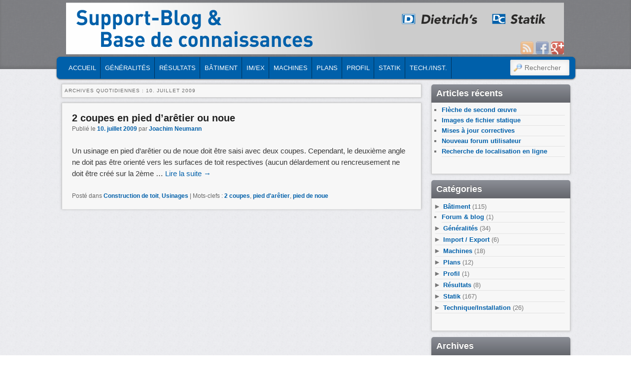

--- FILE ---
content_type: text/html; charset=UTF-8
request_url: https://fr.blog.dietrichs.com/2009/07/10/
body_size: 18872
content:
<!DOCTYPE html>
<!--[if IE 6]> <html id="ie6" class="no-js" lang="fr-FR"> <![endif]-->
<!--[if IE 7]> <html id="ie7" class="no-js" lang="fr-FR"> <![endif]-->
<!--[if IE 8]> <html id="ie8" class="no-js" lang="fr-FR"> <![endif]-->
<!--[if !(IE 6) | !(IE 7) | !(IE 8)  ]><!-->
<html class="no-js" lang="fr-FR">
<!--<![endif]-->
<head>
<meta charset="UTF-8" />
<meta name="viewport" content="width=device-width, initial-scale=1.0">
<title>10 | juillet | 2009 | Blog Dietrich&#039;s </title>
<link rel="profile" href="https://gmpg.org/xfn/11" />
<link rel="stylesheet" type="text/css" media="all" href="https://fr.blog.dietrichs.com/wp-content/themes/admired/style.css" />
<link rel="pingback" href="https://fr.blog.dietrichs.com/xmlrpc.php" />
<meta name='robots' content='max-image-preview:large' />
<link rel="alternate" type="application/rss+xml" title="Blog Dietrich&#039;s &raquo; Flux" href="https://fr.blog.dietrichs.com/feed/" />
<link rel="alternate" type="application/rss+xml" title="Blog Dietrich&#039;s &raquo; Flux des commentaires" href="https://fr.blog.dietrichs.com/comments/feed/" />
<script type="text/javascript">
window._wpemojiSettings = {"baseUrl":"https:\/\/s.w.org\/images\/core\/emoji\/14.0.0\/72x72\/","ext":".png","svgUrl":"https:\/\/s.w.org\/images\/core\/emoji\/14.0.0\/svg\/","svgExt":".svg","source":{"concatemoji":"https:\/\/fr.blog.dietrichs.com\/wp-includes\/js\/wp-emoji-release.min.js?ver=6.3.2"}};
/*! This file is auto-generated */
!function(i,n){var o,s,e;function c(e){try{var t={supportTests:e,timestamp:(new Date).valueOf()};sessionStorage.setItem(o,JSON.stringify(t))}catch(e){}}function p(e,t,n){e.clearRect(0,0,e.canvas.width,e.canvas.height),e.fillText(t,0,0);var t=new Uint32Array(e.getImageData(0,0,e.canvas.width,e.canvas.height).data),r=(e.clearRect(0,0,e.canvas.width,e.canvas.height),e.fillText(n,0,0),new Uint32Array(e.getImageData(0,0,e.canvas.width,e.canvas.height).data));return t.every(function(e,t){return e===r[t]})}function u(e,t,n){switch(t){case"flag":return n(e,"\ud83c\udff3\ufe0f\u200d\u26a7\ufe0f","\ud83c\udff3\ufe0f\u200b\u26a7\ufe0f")?!1:!n(e,"\ud83c\uddfa\ud83c\uddf3","\ud83c\uddfa\u200b\ud83c\uddf3")&&!n(e,"\ud83c\udff4\udb40\udc67\udb40\udc62\udb40\udc65\udb40\udc6e\udb40\udc67\udb40\udc7f","\ud83c\udff4\u200b\udb40\udc67\u200b\udb40\udc62\u200b\udb40\udc65\u200b\udb40\udc6e\u200b\udb40\udc67\u200b\udb40\udc7f");case"emoji":return!n(e,"\ud83e\udef1\ud83c\udffb\u200d\ud83e\udef2\ud83c\udfff","\ud83e\udef1\ud83c\udffb\u200b\ud83e\udef2\ud83c\udfff")}return!1}function f(e,t,n){var r="undefined"!=typeof WorkerGlobalScope&&self instanceof WorkerGlobalScope?new OffscreenCanvas(300,150):i.createElement("canvas"),a=r.getContext("2d",{willReadFrequently:!0}),o=(a.textBaseline="top",a.font="600 32px Arial",{});return e.forEach(function(e){o[e]=t(a,e,n)}),o}function t(e){var t=i.createElement("script");t.src=e,t.defer=!0,i.head.appendChild(t)}"undefined"!=typeof Promise&&(o="wpEmojiSettingsSupports",s=["flag","emoji"],n.supports={everything:!0,everythingExceptFlag:!0},e=new Promise(function(e){i.addEventListener("DOMContentLoaded",e,{once:!0})}),new Promise(function(t){var n=function(){try{var e=JSON.parse(sessionStorage.getItem(o));if("object"==typeof e&&"number"==typeof e.timestamp&&(new Date).valueOf()<e.timestamp+604800&&"object"==typeof e.supportTests)return e.supportTests}catch(e){}return null}();if(!n){if("undefined"!=typeof Worker&&"undefined"!=typeof OffscreenCanvas&&"undefined"!=typeof URL&&URL.createObjectURL&&"undefined"!=typeof Blob)try{var e="postMessage("+f.toString()+"("+[JSON.stringify(s),u.toString(),p.toString()].join(",")+"));",r=new Blob([e],{type:"text/javascript"}),a=new Worker(URL.createObjectURL(r),{name:"wpTestEmojiSupports"});return void(a.onmessage=function(e){c(n=e.data),a.terminate(),t(n)})}catch(e){}c(n=f(s,u,p))}t(n)}).then(function(e){for(var t in e)n.supports[t]=e[t],n.supports.everything=n.supports.everything&&n.supports[t],"flag"!==t&&(n.supports.everythingExceptFlag=n.supports.everythingExceptFlag&&n.supports[t]);n.supports.everythingExceptFlag=n.supports.everythingExceptFlag&&!n.supports.flag,n.DOMReady=!1,n.readyCallback=function(){n.DOMReady=!0}}).then(function(){return e}).then(function(){var e;n.supports.everything||(n.readyCallback(),(e=n.source||{}).concatemoji?t(e.concatemoji):e.wpemoji&&e.twemoji&&(t(e.twemoji),t(e.wpemoji)))}))}((window,document),window._wpemojiSettings);
</script>
<style type="text/css">
img.wp-smiley,
img.emoji {
	display: inline !important;
	border: none !important;
	box-shadow: none !important;
	height: 1em !important;
	width: 1em !important;
	margin: 0 0.07em !important;
	vertical-align: -0.1em !important;
	background: none !important;
	padding: 0 !important;
}
</style>
	<link rel='stylesheet' id='wp-block-library-css' href='https://fr.blog.dietrichs.com/wp-includes/css/dist/block-library/style.min.css?ver=6.3.2' type='text/css' media='all' />
<style id='classic-theme-styles-inline-css' type='text/css'>
/*! This file is auto-generated */
.wp-block-button__link{color:#fff;background-color:#32373c;border-radius:9999px;box-shadow:none;text-decoration:none;padding:calc(.667em + 2px) calc(1.333em + 2px);font-size:1.125em}.wp-block-file__button{background:#32373c;color:#fff;text-decoration:none}
</style>
<style id='global-styles-inline-css' type='text/css'>
body{--wp--preset--color--black: #000000;--wp--preset--color--cyan-bluish-gray: #abb8c3;--wp--preset--color--white: #ffffff;--wp--preset--color--pale-pink: #f78da7;--wp--preset--color--vivid-red: #cf2e2e;--wp--preset--color--luminous-vivid-orange: #ff6900;--wp--preset--color--luminous-vivid-amber: #fcb900;--wp--preset--color--light-green-cyan: #7bdcb5;--wp--preset--color--vivid-green-cyan: #00d084;--wp--preset--color--pale-cyan-blue: #8ed1fc;--wp--preset--color--vivid-cyan-blue: #0693e3;--wp--preset--color--vivid-purple: #9b51e0;--wp--preset--gradient--vivid-cyan-blue-to-vivid-purple: linear-gradient(135deg,rgba(6,147,227,1) 0%,rgb(155,81,224) 100%);--wp--preset--gradient--light-green-cyan-to-vivid-green-cyan: linear-gradient(135deg,rgb(122,220,180) 0%,rgb(0,208,130) 100%);--wp--preset--gradient--luminous-vivid-amber-to-luminous-vivid-orange: linear-gradient(135deg,rgba(252,185,0,1) 0%,rgba(255,105,0,1) 100%);--wp--preset--gradient--luminous-vivid-orange-to-vivid-red: linear-gradient(135deg,rgba(255,105,0,1) 0%,rgb(207,46,46) 100%);--wp--preset--gradient--very-light-gray-to-cyan-bluish-gray: linear-gradient(135deg,rgb(238,238,238) 0%,rgb(169,184,195) 100%);--wp--preset--gradient--cool-to-warm-spectrum: linear-gradient(135deg,rgb(74,234,220) 0%,rgb(151,120,209) 20%,rgb(207,42,186) 40%,rgb(238,44,130) 60%,rgb(251,105,98) 80%,rgb(254,248,76) 100%);--wp--preset--gradient--blush-light-purple: linear-gradient(135deg,rgb(255,206,236) 0%,rgb(152,150,240) 100%);--wp--preset--gradient--blush-bordeaux: linear-gradient(135deg,rgb(254,205,165) 0%,rgb(254,45,45) 50%,rgb(107,0,62) 100%);--wp--preset--gradient--luminous-dusk: linear-gradient(135deg,rgb(255,203,112) 0%,rgb(199,81,192) 50%,rgb(65,88,208) 100%);--wp--preset--gradient--pale-ocean: linear-gradient(135deg,rgb(255,245,203) 0%,rgb(182,227,212) 50%,rgb(51,167,181) 100%);--wp--preset--gradient--electric-grass: linear-gradient(135deg,rgb(202,248,128) 0%,rgb(113,206,126) 100%);--wp--preset--gradient--midnight: linear-gradient(135deg,rgb(2,3,129) 0%,rgb(40,116,252) 100%);--wp--preset--font-size--small: 13px;--wp--preset--font-size--medium: 20px;--wp--preset--font-size--large: 36px;--wp--preset--font-size--x-large: 42px;--wp--preset--spacing--20: 0.44rem;--wp--preset--spacing--30: 0.67rem;--wp--preset--spacing--40: 1rem;--wp--preset--spacing--50: 1.5rem;--wp--preset--spacing--60: 2.25rem;--wp--preset--spacing--70: 3.38rem;--wp--preset--spacing--80: 5.06rem;--wp--preset--shadow--natural: 6px 6px 9px rgba(0, 0, 0, 0.2);--wp--preset--shadow--deep: 12px 12px 50px rgba(0, 0, 0, 0.4);--wp--preset--shadow--sharp: 6px 6px 0px rgba(0, 0, 0, 0.2);--wp--preset--shadow--outlined: 6px 6px 0px -3px rgba(255, 255, 255, 1), 6px 6px rgba(0, 0, 0, 1);--wp--preset--shadow--crisp: 6px 6px 0px rgba(0, 0, 0, 1);}:where(.is-layout-flex){gap: 0.5em;}:where(.is-layout-grid){gap: 0.5em;}body .is-layout-flow > .alignleft{float: left;margin-inline-start: 0;margin-inline-end: 2em;}body .is-layout-flow > .alignright{float: right;margin-inline-start: 2em;margin-inline-end: 0;}body .is-layout-flow > .aligncenter{margin-left: auto !important;margin-right: auto !important;}body .is-layout-constrained > .alignleft{float: left;margin-inline-start: 0;margin-inline-end: 2em;}body .is-layout-constrained > .alignright{float: right;margin-inline-start: 2em;margin-inline-end: 0;}body .is-layout-constrained > .aligncenter{margin-left: auto !important;margin-right: auto !important;}body .is-layout-constrained > :where(:not(.alignleft):not(.alignright):not(.alignfull)){max-width: var(--wp--style--global--content-size);margin-left: auto !important;margin-right: auto !important;}body .is-layout-constrained > .alignwide{max-width: var(--wp--style--global--wide-size);}body .is-layout-flex{display: flex;}body .is-layout-flex{flex-wrap: wrap;align-items: center;}body .is-layout-flex > *{margin: 0;}body .is-layout-grid{display: grid;}body .is-layout-grid > *{margin: 0;}:where(.wp-block-columns.is-layout-flex){gap: 2em;}:where(.wp-block-columns.is-layout-grid){gap: 2em;}:where(.wp-block-post-template.is-layout-flex){gap: 1.25em;}:where(.wp-block-post-template.is-layout-grid){gap: 1.25em;}.has-black-color{color: var(--wp--preset--color--black) !important;}.has-cyan-bluish-gray-color{color: var(--wp--preset--color--cyan-bluish-gray) !important;}.has-white-color{color: var(--wp--preset--color--white) !important;}.has-pale-pink-color{color: var(--wp--preset--color--pale-pink) !important;}.has-vivid-red-color{color: var(--wp--preset--color--vivid-red) !important;}.has-luminous-vivid-orange-color{color: var(--wp--preset--color--luminous-vivid-orange) !important;}.has-luminous-vivid-amber-color{color: var(--wp--preset--color--luminous-vivid-amber) !important;}.has-light-green-cyan-color{color: var(--wp--preset--color--light-green-cyan) !important;}.has-vivid-green-cyan-color{color: var(--wp--preset--color--vivid-green-cyan) !important;}.has-pale-cyan-blue-color{color: var(--wp--preset--color--pale-cyan-blue) !important;}.has-vivid-cyan-blue-color{color: var(--wp--preset--color--vivid-cyan-blue) !important;}.has-vivid-purple-color{color: var(--wp--preset--color--vivid-purple) !important;}.has-black-background-color{background-color: var(--wp--preset--color--black) !important;}.has-cyan-bluish-gray-background-color{background-color: var(--wp--preset--color--cyan-bluish-gray) !important;}.has-white-background-color{background-color: var(--wp--preset--color--white) !important;}.has-pale-pink-background-color{background-color: var(--wp--preset--color--pale-pink) !important;}.has-vivid-red-background-color{background-color: var(--wp--preset--color--vivid-red) !important;}.has-luminous-vivid-orange-background-color{background-color: var(--wp--preset--color--luminous-vivid-orange) !important;}.has-luminous-vivid-amber-background-color{background-color: var(--wp--preset--color--luminous-vivid-amber) !important;}.has-light-green-cyan-background-color{background-color: var(--wp--preset--color--light-green-cyan) !important;}.has-vivid-green-cyan-background-color{background-color: var(--wp--preset--color--vivid-green-cyan) !important;}.has-pale-cyan-blue-background-color{background-color: var(--wp--preset--color--pale-cyan-blue) !important;}.has-vivid-cyan-blue-background-color{background-color: var(--wp--preset--color--vivid-cyan-blue) !important;}.has-vivid-purple-background-color{background-color: var(--wp--preset--color--vivid-purple) !important;}.has-black-border-color{border-color: var(--wp--preset--color--black) !important;}.has-cyan-bluish-gray-border-color{border-color: var(--wp--preset--color--cyan-bluish-gray) !important;}.has-white-border-color{border-color: var(--wp--preset--color--white) !important;}.has-pale-pink-border-color{border-color: var(--wp--preset--color--pale-pink) !important;}.has-vivid-red-border-color{border-color: var(--wp--preset--color--vivid-red) !important;}.has-luminous-vivid-orange-border-color{border-color: var(--wp--preset--color--luminous-vivid-orange) !important;}.has-luminous-vivid-amber-border-color{border-color: var(--wp--preset--color--luminous-vivid-amber) !important;}.has-light-green-cyan-border-color{border-color: var(--wp--preset--color--light-green-cyan) !important;}.has-vivid-green-cyan-border-color{border-color: var(--wp--preset--color--vivid-green-cyan) !important;}.has-pale-cyan-blue-border-color{border-color: var(--wp--preset--color--pale-cyan-blue) !important;}.has-vivid-cyan-blue-border-color{border-color: var(--wp--preset--color--vivid-cyan-blue) !important;}.has-vivid-purple-border-color{border-color: var(--wp--preset--color--vivid-purple) !important;}.has-vivid-cyan-blue-to-vivid-purple-gradient-background{background: var(--wp--preset--gradient--vivid-cyan-blue-to-vivid-purple) !important;}.has-light-green-cyan-to-vivid-green-cyan-gradient-background{background: var(--wp--preset--gradient--light-green-cyan-to-vivid-green-cyan) !important;}.has-luminous-vivid-amber-to-luminous-vivid-orange-gradient-background{background: var(--wp--preset--gradient--luminous-vivid-amber-to-luminous-vivid-orange) !important;}.has-luminous-vivid-orange-to-vivid-red-gradient-background{background: var(--wp--preset--gradient--luminous-vivid-orange-to-vivid-red) !important;}.has-very-light-gray-to-cyan-bluish-gray-gradient-background{background: var(--wp--preset--gradient--very-light-gray-to-cyan-bluish-gray) !important;}.has-cool-to-warm-spectrum-gradient-background{background: var(--wp--preset--gradient--cool-to-warm-spectrum) !important;}.has-blush-light-purple-gradient-background{background: var(--wp--preset--gradient--blush-light-purple) !important;}.has-blush-bordeaux-gradient-background{background: var(--wp--preset--gradient--blush-bordeaux) !important;}.has-luminous-dusk-gradient-background{background: var(--wp--preset--gradient--luminous-dusk) !important;}.has-pale-ocean-gradient-background{background: var(--wp--preset--gradient--pale-ocean) !important;}.has-electric-grass-gradient-background{background: var(--wp--preset--gradient--electric-grass) !important;}.has-midnight-gradient-background{background: var(--wp--preset--gradient--midnight) !important;}.has-small-font-size{font-size: var(--wp--preset--font-size--small) !important;}.has-medium-font-size{font-size: var(--wp--preset--font-size--medium) !important;}.has-large-font-size{font-size: var(--wp--preset--font-size--large) !important;}.has-x-large-font-size{font-size: var(--wp--preset--font-size--x-large) !important;}
.wp-block-navigation a:where(:not(.wp-element-button)){color: inherit;}
:where(.wp-block-post-template.is-layout-flex){gap: 1.25em;}:where(.wp-block-post-template.is-layout-grid){gap: 1.25em;}
:where(.wp-block-columns.is-layout-flex){gap: 2em;}:where(.wp-block-columns.is-layout-grid){gap: 2em;}
.wp-block-pullquote{font-size: 1.5em;line-height: 1.6;}
</style>
<link rel='stylesheet' id='searchandfilter-css' href='https://fr.blog.dietrichs.com/wp-content/plugins/search-filter/style.css?ver=1' type='text/css' media='all' />
<link rel='stylesheet' id='youtube-channel-gallery-css' href='https://fr.blog.dietrichs.com/wp-content/plugins/youtube-channel-gallery/styles.css?ver=6.3.2' type='text/css' media='all' />
<link rel='stylesheet' id='jquery.magnific-popup-css' href='https://fr.blog.dietrichs.com/wp-content/plugins/youtube-channel-gallery/magnific-popup.css?ver=6.3.2' type='text/css' media='all' />
<link rel='stylesheet' id='slb_core-css' href='https://fr.blog.dietrichs.com/wp-content/plugins/simple-lightbox/client/css/app.css?ver=2.8.1' type='text/css' media='all' />
<link rel='stylesheet' id='tablepress-default-css' href='https://fr.blog.dietrichs.com/wp-content/plugins/tablepress/css/default.min.css?ver=1.14' type='text/css' media='all' />
<script type='text/javascript' src='https://fr.blog.dietrichs.com/wp-includes/js/jquery/jquery.min.js?ver=3.7.0' id='jquery-core-js'></script>
<script type='text/javascript' src='https://fr.blog.dietrichs.com/wp-includes/js/jquery/jquery-migrate.min.js?ver=3.4.1' id='jquery-migrate-js'></script>
<script type='text/javascript' src='https://fr.blog.dietrichs.com/wp-content/themes/admired/js/modernizr-2.0.6.js?ver=2.0.6' id='modernizr-js'></script>
<script type='text/javascript' src='https://fr.blog.dietrichs.com/wp-content/themes/admired/js/superfish/hoverIntent.js?ver=6.3.2' id='admired-SFhoverIntent-js'></script>
<script type='text/javascript' src='https://fr.blog.dietrichs.com/wp-content/themes/admired/js/superfish/superfish.js?ver=6.3.2' id='admired-SF-js'></script>
<link rel="https://api.w.org/" href="https://fr.blog.dietrichs.com/wp-json/" /><link rel="EditURI" type="application/rsd+xml" title="RSD" href="https://fr.blog.dietrichs.com/xmlrpc.php?rsd" />
<meta name="generator" content="WordPress 6.3.2" />
<style type='text/css'>

#widget-collapscat-2-top span.collapsing.categories {
        border:0;
        padding:0; 
        margin:0; 
        cursor:pointer;
} 

#widget-collapscat-2-top h3 span.sym {float:right;padding:0 .5em}
#widget-collapscat-2-top li.collapsing.categories.self > a {font-weight:bold}
#widget-collapscat-2-top:before {content:'';} 
#widget-collapscat-2-top li.collapsing.categories.expandable:before {content:'';} 
#widget-collapscat-2-top li.collapsing.categories {
  background:none;
  position:relative;
  top:0;
  bottom:0;
  right:0;
  left:0;
}
#widget-collapscat-2-top li.collapsing.categories.expandable {
       list-style:none;
       padding:0 0 0 .9em;
       margin-left:-1em;
       text-indent:-1.1em;
}
#widget-collapscat-2-top li.collapsing.categories.item {
  padding:0;
  text-indent:0;
}

#widget-collapscat-2-top li.collapsing.categories .sym {
   cursor:pointer;
   font-size:1.1em;
   font-family:Arial, Helvetica;
    padding-right:5px;}
</style>
<link rel="shortcut icon" href="https://de.blog.dietrichs.com/wp-content/uploads/2013/11/di-blau-32.png"/>
<style data-context="foundation-flickity-css">/*! Flickity v2.0.2
http://flickity.metafizzy.co
---------------------------------------------- */.flickity-enabled{position:relative}.flickity-enabled:focus{outline:0}.flickity-viewport{overflow:hidden;position:relative;height:100%}.flickity-slider{position:absolute;width:100%;height:100%}.flickity-enabled.is-draggable{-webkit-tap-highlight-color:transparent;tap-highlight-color:transparent;-webkit-user-select:none;-moz-user-select:none;-ms-user-select:none;user-select:none}.flickity-enabled.is-draggable .flickity-viewport{cursor:move;cursor:-webkit-grab;cursor:grab}.flickity-enabled.is-draggable .flickity-viewport.is-pointer-down{cursor:-webkit-grabbing;cursor:grabbing}.flickity-prev-next-button{position:absolute;top:50%;width:44px;height:44px;border:none;border-radius:50%;background:#fff;background:hsla(0,0%,100%,.75);cursor:pointer;-webkit-transform:translateY(-50%);transform:translateY(-50%)}.flickity-prev-next-button:hover{background:#fff}.flickity-prev-next-button:focus{outline:0;box-shadow:0 0 0 5px #09f}.flickity-prev-next-button:active{opacity:.6}.flickity-prev-next-button.previous{left:10px}.flickity-prev-next-button.next{right:10px}.flickity-rtl .flickity-prev-next-button.previous{left:auto;right:10px}.flickity-rtl .flickity-prev-next-button.next{right:auto;left:10px}.flickity-prev-next-button:disabled{opacity:.3;cursor:auto}.flickity-prev-next-button svg{position:absolute;left:20%;top:20%;width:60%;height:60%}.flickity-prev-next-button .arrow{fill:#333}.flickity-page-dots{position:absolute;width:100%;bottom:-25px;padding:0;margin:0;list-style:none;text-align:center;line-height:1}.flickity-rtl .flickity-page-dots{direction:rtl}.flickity-page-dots .dot{display:inline-block;width:10px;height:10px;margin:0 8px;background:#333;border-radius:50%;opacity:.25;cursor:pointer}.flickity-page-dots .dot.is-selected{opacity:1}</style><style data-context="foundation-slideout-css">.slideout-menu{position:fixed;left:0;top:0;bottom:0;right:auto;z-index:0;width:256px;overflow-y:auto;-webkit-overflow-scrolling:touch;display:none}.slideout-menu.pushit-right{left:auto;right:0}.slideout-panel{position:relative;z-index:1;will-change:transform}.slideout-open,.slideout-open .slideout-panel,.slideout-open body{overflow:hidden}.slideout-open .slideout-menu{display:block}.pushit{display:none}</style>	
<style type="text/css">
a { color: #0060AA;}
a:hover{ color: #0060AA;}
.entry-title a:hover,.entry-title a:focus,.entry-title a:active{ color: #0060AA;}
body, input, textarea, .page-title span, .pingback a.url { font-family: Arial, sans-serif;}
#site-title, #site-description { font-family: Arial, sans-serif;}
#header-logo{ background: url(https://fr.blog.dietrichs.com/wp-content/uploads/sites/4/2015/04/DiBlog_fr.png) no-repeat;}
#nav-bottom-wrap {background: #0060AA; border: 1px solid #0060AA;} #nav-menu2 .menu-header li, div.menu li { border-right: 2px groove #0060AA;} #nav-menu2 {text-shadow: none;}
#nav-menu2 ul ul a {background: #0060AA; border-bottom: 2px groove #0060AA;}
#nav-menu .menu-header,#nav-menu2 .menu-header, div.menu {font-weight: normal;}
.sf-menu a.sf-with-ul { padding-right: 2.25em;} 
#nav-menu2 a{ line-height: 33px;} 
#site-title a:hover, #site-title a:focus, #site-title a:active { color: #0060AA;}
#site-title, #site-description{ visibility: hidden;}
#site-generator{display:none;}
.pagination a:hover{ color: #ffffff;}
#branding #searchform { top: 0;}
</style><!-- end of style section -->

<script>
	jQuery(function(){jQuery('ul.sf-menu').superfish({animation: {opacity:'show',height:'show'}, speed: 300});});
	</script>

<!-- End of Theme options -->
<style type="text/css">.recentcomments a{display:inline !important;padding:0 !important;margin:0 !important;}</style><style>.ios7.web-app-mode.has-fixed header{ background-color: rgba(0,96,170,.88);}</style></head>

<body data-rsssl=1 class="archive date two-column right-sidebar">
	<div id="head-wrapper">
				<header id="branding" role="banner">
			<div id="header-group" class="clearfix">
				<div id="header-logo">
											<a href="https://fr.blog.dietrichs.com/"><span id="header-link"> </span></a>
										<hgroup>
						<h1 id="site-title"><span><a href="https://fr.blog.dietrichs.com/" title="Blog Dietrich&#039;s" rel="home">Blog Dietrich&#039;s</a></span></h1>
						<h2 id="site-description">Informations sur notre logiciel 3D CAO pour la construction bois</h2>
					</hgroup>
					
	<div class="admired-social">

		<ul class="admired-social">

			<li><a target="_blank" href="http://plus.google.com/115679648281922230548" id="admired-plus" title="Google Plus"></a></li><li><a target="_blank" href="http://facebook.com/dietrichslogiciel" id="admired-facebook" title="Facebook"></a></li><li><a target="_blank" href="https://fr.blog.dietrichs.com/feed/rss/" id="admired-rss" title="RSS"></a></li>		</ul>
	</div><!-- .admired-social -->				</div>
			</div>
		</header><!-- #branding -->
	</div><!-- #head-wrapper -->
<div id="page" class="hfeed">
		<div id="nav-bottom-menu">
		<div id="nav-bottom-wrap">
			<nav id="nav-menu2" role="navigation">
				<h3 class="assistive-text">Menu principal</h3>
								<div class="skip-link"><a class="assistive-text" href="#content" title="Masquer la navigation principale">Masquer la navigation principale</a></div>
				<div class="skip-link"><a class="assistive-text" href="#secondary" title="Masquer la navigation secondaire">Masquer la navigation secondaire</a></div>
								<div class="menu-header"><ul id="menu-hauptmenue" class="sf-menu"><li id="menu-item-26" class="menu-item menu-item-type-custom menu-item-object-custom menu-item-home menu-item-26"><a href="https://fr.blog.dietrichs.com/">ACCUEIL</a></li>
<li id="menu-item-2115" class="menu-item menu-item-type-taxonomy menu-item-object-category menu-item-2115"><a href="https://fr.blog.dietrichs.com/cat/generalites/">Généralités</a></li>
<li id="menu-item-799" class="menu-item menu-item-type-taxonomy menu-item-object-category menu-item-799"><a href="https://fr.blog.dietrichs.com/cat/info_batiment/">Résultats</a></li>
<li id="menu-item-800" class="menu-item menu-item-type-taxonomy menu-item-object-category menu-item-800"><a href="https://fr.blog.dietrichs.com/cat/batiment/">Bâtiment</a></li>
<li id="menu-item-801" class="menu-item menu-item-type-taxonomy menu-item-object-category menu-item-801"><a href="https://fr.blog.dietrichs.com/cat/import-export/">Im/Ex</a></li>
<li id="menu-item-802" class="menu-item menu-item-type-taxonomy menu-item-object-category menu-item-802"><a href="https://fr.blog.dietrichs.com/cat/machines/">Machines</a></li>
<li id="menu-item-803" class="menu-item menu-item-type-taxonomy menu-item-object-category menu-item-803"><a href="https://fr.blog.dietrichs.com/cat/plans/">Plans</a></li>
<li id="menu-item-804" class="menu-item menu-item-type-taxonomy menu-item-object-category menu-item-804"><a href="https://fr.blog.dietrichs.com/cat/profil/">Profil</a></li>
<li id="menu-item-782" class="menu-item menu-item-type-taxonomy menu-item-object-category menu-item-782"><a href="https://fr.blog.dietrichs.com/cat/statik/">Statik</a></li>
<li id="menu-item-805" class="menu-item menu-item-type-taxonomy menu-item-object-category menu-item-805"><a href="https://fr.blog.dietrichs.com/cat/technique_installation/">Tech./Inst.</a></li>
</ul></div>							<form method="get" id="searchform" action="https://fr.blog.dietrichs.com/">
		<label for="s" class="assistive-text">Rechercher</label>
		<input type="text" class="field" name="s" id="s" placeholder="Rechercher" />
		<input type="submit" class="submit" name="submit" id="searchsubmit" value="Rechercher" />
	</form>
			</nav><!-- #nav-menu2 -->
		</div>
	</div>	<div id="main">
		<section id="primary">
			<div id="content" role="main">

			
				<header class="page-header">
					<h1 class="page-title">
													Archives quotidiennes : <span>10. juillet 2009</span>											</h1>
				</header>

				
								
					
	<article id="post-304" class="post-304 post type-post status-publish format-standard hentry category-charpente_ct category-usinages tag-2-coupes tag-pied-daretier tag-pied-de-noue">
		<header class="entry-header">
			 			<h1 class="entry-title"><a href="https://fr.blog.dietrichs.com/2009/07/2-coupes-en-pied-daretier-ou-noue/" title="Permalink to 2 coupes en pied d&rsquo;arêtier ou noue" rel="bookmark">2 coupes en pied d&rsquo;arêtier ou noue</a></h1>
			
						<div class="entry-meta">
				<span class="sep">Publié le </span><a href="https://fr.blog.dietrichs.com/2009/07/2-coupes-en-pied-daretier-ou-noue/" title="6:03" rel="bookmark"><time class="entry-date" datetime="2009-07-10T06:03:00+02:00" pubdate>10. juillet 2009</time></a><span class="by-author"> <span class="sep"> par </span> <span class="author vcard"><a class="url fn n" href="https://fr.blog.dietrichs.com/author/j-neumann/" title="View all posts by Joachim Neumann" rel="author">Joachim Neumann</a></span></span>			</div><!-- .entry-meta -->
			
		</header><!-- .entry-header -->

				<div class="entry-summary">
			<p>Un usinage en pied d&rsquo;arêtier ou de noue doit être saisi avec deux coupes. Cependant, le deuxième angle ne doit pas être orienté vers les surfaces de toit respectives (aucun délardement ou rencreusement ne doit être créé sur la 2ème &hellip; <a href="https://fr.blog.dietrichs.com/2009/07/2-coupes-en-pied-daretier-ou-noue/">Lire la suite <span class="meta-nav">&rarr;</span></a></p>
		</div><!-- .entry-summary -->
				<div style="clear:both;"></div>
		<footer class="entry-meta" style="clear:both;">
												<span class="cat-links">
				<span class="entry-utility-prep entry-utility-prep-cat-links">Posté dans</span> <a href="https://fr.blog.dietrichs.com/cat/batiment/toit/charpente_ct/" rel="category tag">Construction de toit</a>, <a href="https://fr.blog.dietrichs.com/cat/batiment/usinages/" rel="category tag">Usinages</a>			</span>
									<span class="sep"> | </span>
							<span class="tag-links">
				<span class="entry-utility-prep entry-utility-prep-tag-links">Mots-clefs&nbsp;:</span> <a href="https://fr.blog.dietrichs.com/sla/2-coupes/" rel="tag">2 coupes</a>, <a href="https://fr.blog.dietrichs.com/sla/pied-daretier/" rel="tag">pied d'arêtier</a>, <a href="https://fr.blog.dietrichs.com/sla/pied-de-noue/" rel="tag">pied de noue</a>			</span>
						
			
					</footer><!-- #entry-meta -->
	</article><!-- #post-304 -->

				
				
			
			</div><!-- #content -->
		</section><!-- #primary -->

		<div id="secondary" class="widget-area" role="complementary">
			
		<aside id="recent-posts-2" class="widget widget_recent_entries">
		<h3 class="widget-title">Articles récents</h3>
		<ul>
											<li>
					<a href="https://fr.blog.dietrichs.com/2023/12/fleche-de-second-oeuvre/">Flèche de second œuvre</a>
									</li>
											<li>
					<a href="https://fr.blog.dietrichs.com/2023/04/images-de-fichier-statique/">Images de fichier statique</a>
									</li>
											<li>
					<a href="https://fr.blog.dietrichs.com/2022/10/mises-a-jour-correctives/">Mises à jour correctives</a>
									</li>
											<li>
					<a href="https://fr.blog.dietrichs.com/2021/06/nouveau-forum-utilisateur/">Nouveau forum utilisateur</a>
									</li>
											<li>
					<a href="https://fr.blog.dietrichs.com/2021/03/recherche-de-localisation-en-ligne/">Recherche de localisation en ligne</a>
									</li>
					</ul>

		</aside><aside id="collapscat-2" class="widget widget_collapscat"><h3 class="widget-title">Catégories</h3><ul id='widget-collapscat-2-top' class='collapsing categories list'>
      <li class='collapsing categories expandable'><span class='collapsing categories expand'><span class='sym'>&#x25BA;</span></span><a href='https://fr.blog.dietrichs.com/cat/batiment/' title="&lt;p&gt;Cette rubrique contient des articles sur les fonctionnalités présentes dans les environnements de conception et de construction.&lt;/p&gt;">Bâtiment</a> (115)
     <div id='collapsCat-523:2' style="display:none">
<ul><li class='collapsing categories item'><a href='https://fr.blog.dietrichs.com/cat/batiment/dicam/' title="Cette rubrique contient des articles sur la partie Dicam - Construction libre.">Dicam</a> (22)         </li> <!-- ending subcategory -->
<li class='collapsing categories item'><a href='https://fr.blog.dietrichs.com/cat/batiment/generalites_sc/' title="View all posts filed under Généralités">Généralités</a> (12)         </li> <!-- ending subcategory -->
<li class='collapsing categories expandable'><span class='collapsing categories expand'><span class='sym'>&#x25BA;</span></span><a href='https://fr.blog.dietrichs.com/cat/batiment/murs/' title="Cette rubrique contient des articles sur la conception et la construction de murs">Murs</a> (21)
<div id='collapsCat-539:2' style="display:none">
<ul><li class='collapsing categories item'><a href='https://fr.blog.dietrichs.com/cat/batiment/murs/cob/' title="Cette rubrique contient des articles sur la Construction automatique des murs Ossature Bois.">COB</a> (5)         </li> <!-- ending subcategory -->
<li class='collapsing categories item'><a href='https://fr.blog.dietrichs.com/cat/batiment/murs/dimur/' title="Cette rubrique contient des articles sur le module de conception de murs : Dimur - Conception de murs">Conception de murs</a> (2)         </li> <!-- ending subcategory -->
<li class='collapsing categories item'><a href='https://fr.blog.dietrichs.com/cat/batiment/murs/ossature/' title="Cette rubrique contient des articles sur le module de construction des murs : Ossature- Construction de murs">Construction de murs</a> (7)         </li> <!-- ending subcategory -->
</ul>          </div>
         </li> <!-- ending subcategory -->
<li class='collapsing categories expandable'><span class='collapsing categories expand'><span class='sym'>&#x25BA;</span></span><a href='https://fr.blog.dietrichs.com/cat/batiment/plancher/' title="Cette rubrique contient des articles sur les modules solivage">Plancher</a> (9)
<div id='collapsCat-526:2' style="display:none">
<ul><li class='collapsing categories item'><a href='https://fr.blog.dietrichs.com/cat/batiment/plancher/solivage_cc/' title="Cette rubrique contient des articles sur le module de conception de plancher : Solivage - Conception de plancher">Conception de solivage</a> (2)         </li> <!-- ending subcategory -->
<li class='collapsing categories item'><a href='https://fr.blog.dietrichs.com/cat/batiment/plancher/solivage_ct/' title="Cette rubrique contient des articles sur le module de construction de plancher : Solivage - Construction de plancher">Construction de plancher</a> (3)         </li> <!-- ending subcategory -->
</ul>          </div>
         </li> <!-- ending subcategory -->
<li class='collapsing categories item'><a href='https://fr.blog.dietrichs.com/cat/batiment/structures/' title="View all posts filed under Structures">Structures</a> (2)         </li> <!-- ending subcategory -->
<li class='collapsing categories expandable'><span class='collapsing categories expand'><span class='sym'>&#x25BA;</span></span><a href='https://fr.blog.dietrichs.com/cat/batiment/toit/' title="Cette rubrique contient des articles sur les modules de conception et de construction de toit">Toit</a> (20)
<div id='collapsCat-477:2' style="display:none">
<ul><li class='collapsing categories item'><a href='https://fr.blog.dietrichs.com/cat/batiment/toit/charpente_cc/' title="Cette rubrique contient des articles sur le module de conception de toit : Charpente - Conception de toit">Conception de toit</a> (7)         </li> <!-- ending subcategory -->
<li class='collapsing categories item'><a href='https://fr.blog.dietrichs.com/cat/batiment/toit/charpente_ct/' title="Cette rubrique contient des articles sur le module de construction de toit : Charpente - Construction de toit">Construction de toit</a> (9)         </li> <!-- ending subcategory -->
</ul>          </div>
         </li> <!-- ending subcategory -->
<li class='collapsing categories item'><a href='https://fr.blog.dietrichs.com/cat/batiment/usinages/' title="View all posts filed under Usinages">Usinages</a> (8)         </li> <!-- ending subcategory -->
</ul>        </div>
      </li> <!-- ending category -->
      <li class='collapsing categories item'><a href='https://fr.blog.dietrichs.com/cat/forum-blog/' title="View all posts filed under Forum &amp; blog">Forum &amp; blog</a> (1)      </li> <!-- ending category -->
      <li class='collapsing categories expandable'><span class='collapsing categories expand'><span class='sym'>&#x25BA;</span></span><a href='https://fr.blog.dietrichs.com/cat/generalites/' title="Cette rubrique contient des articles sur les fonctionnalités générales du programme Dietrich&#039;s">Généralités</a> (34)
     <div id='collapsCat-1:2' style="display:none">
<ul><li class='collapsing categories item'><a href='https://fr.blog.dietrichs.com/cat/generalites/mos/' title="View all posts filed under MOS">MOS</a> (3)         </li> <!-- ending subcategory -->
<li class='collapsing categories item'><a href='https://fr.blog.dietrichs.com/cat/generalites/variables_et_valeurs/' title="Cette rubrique contient des articles sur les variables et leurs valeurs.">Variables et valeurs par défaut</a> (1)         </li> <!-- ending subcategory -->
<li class='collapsing categories item'><a href='https://fr.blog.dietrichs.com/cat/generalites/visualisation/' title="View all posts filed under Visualisation">Visualisation</a> (7)         </li> <!-- ending subcategory -->
</ul>        </div>
      </li> <!-- ending category -->
      <li class='collapsing categories expandable'><span class='collapsing categories expand'><span class='sym'>&#x25BA;</span></span><a href='https://fr.blog.dietrichs.com/cat/import-export/' title="Cette rubrique contient des articles sur les interfaces d&#039;échange : import et export">Import / Export</a> (6)
     <div id='collapsCat-485:2' style="display:none">
<ul><li class='collapsing categories item'><a href='https://fr.blog.dietrichs.com/cat/import-export/export/' title="View all posts filed under Export">Export</a> (3)         </li> <!-- ending subcategory -->
<li class='collapsing categories item'><a href='https://fr.blog.dietrichs.com/cat/import-export/import/' title="Cette rubrique contient des articles sur les interfaces d&#039;import">Import</a> (2)         </li> <!-- ending subcategory -->
</ul>        </div>
      </li> <!-- ending category -->
      <li class='collapsing categories expandable'><span class='collapsing categories expand'><span class='sym'>&#x25BA;</span></span><a href='https://fr.blog.dietrichs.com/cat/machines/' title="Cette rubrique contient des articles sur les machines">Machines</a> (18)
     <div id='collapsCat-443:2' style="display:none">
<ul><li class='collapsing categories item'><a href='https://fr.blog.dietrichs.com/cat/machines/machines_taille/' title="View all posts filed under Machines de taille">Machines de taille</a> (10)         </li> <!-- ending subcategory -->
<li class='collapsing categories item'><a href='https://fr.blog.dietrichs.com/cat/machines/machine_murs/' title="Cette rubrique contient des articles sur les tables d&#039;assemblage pour les murs et panneaux">Table d&rsquo;assemblage</a> (4)         </li> <!-- ending subcategory -->
</ul>        </div>
      </li> <!-- ending category -->
      <li class='collapsing categories expandable'><span class='collapsing categories expand'><span class='sym'>&#x25BA;</span></span><a href='https://fr.blog.dietrichs.com/cat/plans/' title="Cette rubrique contient des articles sur le programme de plan : PlanCAD">Plans</a> (12)
     <div id='collapsCat-524:2' style="display:none">
<ul><li class='collapsing categories item'><a href='https://fr.blog.dietrichs.com/cat/plans/plan_mur/' title="View all posts filed under Plan de mur">Plan de mur</a> (4)         </li> <!-- ending subcategory -->
</ul>        </div>
      </li> <!-- ending category -->
      <li class='collapsing categories expandable'><span class='collapsing categories expand'><span class='sym'>&#x25BA;</span></span><a href='https://fr.blog.dietrichs.com/cat/profil/' title="Cette rubrique contient des articles sur le module Profil de toit">Profil</a> (1)
     <div id='collapsCat-486:2' style="display:none">
<ul><li class='collapsing categories item'><a href='https://fr.blog.dietrichs.com/cat/profil/composants_profil/' title="Cette rubrique contient des articles sur la saisie de composants dans le profil de toit">Composants dans le profil</a> (1)         </li> <!-- ending subcategory -->
</ul>        </div>
      </li> <!-- ending category -->
      <li class='collapsing categories expandable'><span class='collapsing categories expand'><span class='sym'>&#x25BA;</span></span><a href='https://fr.blog.dietrichs.com/cat/info_batiment/' title="Cette rubrique contient des infos sur le programme de gestion des métrés et des listes de matériaux ( module Info-bâtiment).">Résultats</a> (8)
     <div id='collapsCat-440:2' style="display:none">
<ul><li class='collapsing categories item'><a href='https://fr.blog.dietrichs.com/cat/info_batiment/liste_de_materiaux/' title="Cette rubrique contient des articles sur les listes de matériaux">Liste de matériaux</a> (3)         </li> <!-- ending subcategory -->
</ul>        </div>
      </li> <!-- ending category -->
      <li class='collapsing categories expandable'><span class='collapsing categories expand'><span class='sym'>&#x25BA;</span></span><a href='https://fr.blog.dietrichs.com/cat/statik/' title="Cette rubrique contient des infos sur le programme &lt;strong&gt;DC-Statik&lt;/strong&gt;.
&lt;a href=&quot;http://de.blog.dietrichs.com/wp-content/uploads/wiki/Dcs-de.png&quot;&gt;&lt;/a&gt;

">Statik</a> (167)
     <div id='collapsCat-868:2' style="display:none">
<ul><li class='collapsing categories expandable'><span class='collapsing categories expand'><span class='sym'>&#x25BA;</span></span><a href='https://fr.blog.dietrichs.com/cat/statik/dc-statik/' title="&lt;p style=&quot;text-align: center&quot;&gt;Cette rubrique contient des infos sur le programme &lt;strong&gt;DC-Statik&lt;/strong&gt;.&lt;/p&gt;&lt;p style=&quot;text-align: center&quot;&gt;&lt;a href=&quot;http://de.blog.dietrichs.com/wp-content/uploads/wiki/Dcs-de.png&quot;&gt;&lt;img class=&quot;alignnone size-full wp-image-529&quot; src=&quot;http://de.blog.dietrichs.com/wp-content/uploads/wiki/Dcs-de.png&quot; alt=&quot;Dcs-de&quot; width=&quot;217&quot; height=&quot;40&quot; /&gt;&lt;/a&gt;&lt;/p&gt;">DC-Statik</a> (138)
<div id='collapsCat-493:2' style="display:none">
<ul><li class='collapsing categories expandable'><span class='collapsing categories expand'><span class='sym'>&#x25BA;</span></span><a href='https://fr.blog.dietrichs.com/cat/statik/dc-statik/infos-generales-dc-statik/' title="Cette rubrique contient &lt;strong&gt;des articles généraux&lt;/strong&gt; sur le programme DC-Statik.">Infos générales sur DC-Statik</a> (20)
<div id='collapsCat-456:2' style="display:none">
<ul><li class='collapsing categories item'><a href='https://fr.blog.dietrichs.com/cat/statik/dc-statik/infos-generales-dc-statik/appuis/' title="View all posts filed under Appuis">Appuis</a> (2)         </li> <!-- ending subcategory -->
<li class='collapsing categories item'><a href='https://fr.blog.dietrichs.com/cat/statik/dc-statik/infos-generales-dc-statik/charges/' title="View all posts filed under Charges">Charges</a> (4)         </li> <!-- ending subcategory -->
<li class='collapsing categories item'><a href='https://fr.blog.dietrichs.com/cat/statik/dc-statik/infos-generales-dc-statik/flexion-et-oscillation/' title="View all posts filed under Flexion et oscillation">Flexion et oscillation</a> (6)         </li> <!-- ending subcategory -->
<li class='collapsing categories expandable'><span class='collapsing categories expand'><span class='sym'>&#x25BA;</span></span><a href='https://fr.blog.dietrichs.com/cat/statik/dc-statik/infos-generales-dc-statik/dc-statik-infos/' title="View all posts filed under Infos DC-Statik">Infos DC-Statik</a> (4)
<div id='collapsCat-449:2' style="display:none">
<ul><li class='collapsing categories item'><a href='https://fr.blog.dietrichs.com/cat/statik/dc-statik/infos-generales-dc-statik/dc-statik-infos/dc_generalites/' title="View all posts filed under Généralités DC-statik">Généralités DC-statik</a> (1)         </li> <!-- ending subcategory -->
<li class='collapsing categories item'><a href='https://fr.blog.dietrichs.com/cat/statik/dc-statik/infos-generales-dc-statik/dc-statik-infos/dc_description_update/' title="View all posts filed under Liste des améliorations DC-Statik">Liste des améliorations DC-Statik</a> (3)         </li> <!-- ending subcategory -->
</ul>          </div>
         </li> <!-- ending subcategory -->
</ul>          </div>
         </li> <!-- ending subcategory -->
<li class='collapsing categories expandable'><span class='collapsing categories expand'><span class='sym'>&#x25BA;</span></span><a href='https://fr.blog.dietrichs.com/cat/statik/dc-statik/materiaux/' title="Cette rubrique contient des articles sur &lt;strong&gt;les matériaux&lt;/strong&gt; dans DC-Statik.">Matériaux</a> (7)
<div id='collapsCat-534:2' style="display:none">
<ul><li class='collapsing categories expandable'><span class='collapsing categories expand'><span class='sym'>&#x25BA;</span></span><a href='https://fr.blog.dietrichs.com/cat/statik/dc-statik/materiaux/panneaux_massif_bois/' title="View all posts filed under Panneaux massifs en bois">Panneaux massifs en bois</a> (5)
<div id='collapsCat-463:2' style="display:none">
<ul><li class='collapsing categories item'><a href='https://fr.blog.dietrichs.com/cat/statik/dc-statik/materiaux/panneaux_massif_bois/autres_panneaux_massifs_bois/' title="View all posts filed under Autres panneaux massifs en bois">Autres panneaux massifs en bois</a> (2)         </li> <!-- ending subcategory -->
<li class='collapsing categories item'><a href='https://fr.blog.dietrichs.com/cat/statik/dc-statik/materiaux/panneaux_massif_bois/panneaux_contrecolles_croises/' title="View all posts filed under Panneaux contrecollés-croisés">Panneaux contrecollés-croisés</a> (3)         </li> <!-- ending subcategory -->
</ul>          </div>
         </li> <!-- ending subcategory -->
<li class='collapsing categories item'><a href='https://fr.blog.dietrichs.com/cat/statik/dc-statik/materiaux/profils_acier/' title="View all posts filed under Profils acier">Profils acier</a> (2)         </li> <!-- ending subcategory -->
</ul>          </div>
         </li> <!-- ending subcategory -->
<li class='collapsing categories item'><a href='https://fr.blog.dietrichs.com/cat/statik/dc-statik/notes_de_calcul/' title="Cette rubrique contient des articles sur les &lt;strong&gt;notes de calcul&lt;/strong&gt; avec DC-Statik.">Notes de calcul</a> (5)         </li> <!-- ending subcategory -->
<li class='collapsing categories item'><a href='https://fr.blog.dietrichs.com/cat/statik/dc-statik/protection_incendie/' title="Cette rubrique contient des articles sur le module de justification à la protection incendie.">Protection incendie</a> (1)         </li> <!-- ending subcategory -->
<li class='collapsing categories expandable'><span class='collapsing categories expand'><span class='sym'>&#x25BA;</span></span><a href='https://fr.blog.dietrichs.com/cat/statik/dc-statik/types_de_fichier/' title="&lt;p&gt;Cette rubrique contient des infos sur les &lt;strong&gt;types de fichier&lt;/strong&gt; dans DC-Statik.&lt;/p&gt;">Types de fichier</a> (97)
<div id='collapsCat-533:2' style="display:none">
<ul><li class='collapsing categories item'><a href='https://fr.blog.dietrichs.com/cat/statik/dc-statik/types_de_fichier/aretiers-noues/' title="&lt;p style=&quot;text-align: center&quot;&gt;Cette rubrique contient des informations sur les types de position statique&lt;strong&gt; Arêtier &lt;/strong&gt;et&lt;strong&gt; Noue&lt;/strong&gt;.&lt;/p&gt;&lt;p style=&quot;text-align: center&quot;&gt;&lt;a href=&quot;http://de.blog.dietrichs.com/wp-content/uploads/wiki/GS.jpg&quot;&gt;&lt;img class=&quot;alignnone size-full wp-image-555&quot; src=&quot;http://de.blog.dietrichs.com/wp-content/uploads/wiki/GS.jpg&quot; alt=&quot;GS&quot; width=&quot;160&quot; height=&quot;150&quot; /&gt;&lt;/a&gt;&lt;a href=&quot;http://de.blog.dietrichs.com/wp-content/uploads/wiki/KS.jpg&quot;&gt;&lt;img class=&quot;alignnone size-full wp-image-365&quot; src=&quot;http://de.blog.dietrichs.com/wp-content/uploads/wiki/KS.jpg&quot; alt=&quot;KS&quot; width=&quot;160&quot; height=&quot;150&quot; /&gt;&lt;/a&gt;&lt;/p&gt;">Arêtiers/noues</a> (4)         </li> <!-- ending subcategory -->
<li class='collapsing categories expandable'><span class='collapsing categories expand'><span class='sym'>&#x25BA;</span></span><a href='https://fr.blog.dietrichs.com/cat/statik/dc-statik/types_de_fichier/assemblages-bois-ou-mixtes/' title="&lt;p style=&quot;text-align: center&quot;&gt;Cette rubrique contient des informations sur le type de position statique&lt;strong&gt; Assemblages bois ou mixtes&lt;/strong&gt;.&lt;/p&gt;&lt;p style=&quot;text-align: center&quot;&gt;&lt;a href=&quot;http://de.blog.dietrichs.com/wp-content/uploads/wiki/HBA.jpg&quot;&gt;&lt;img class=&quot;alignnone size-full wp-image-571&quot; src=&quot;http://de.blog.dietrichs.com/wp-content/uploads/wiki/HBA.jpg&quot; alt=&quot;HBA&quot; width=&quot;160&quot; height=&quot;150&quot; /&gt;&lt;/a&gt;&lt;/p&gt;">Assemblages bois ou mixtes</a> (32)
<div id='collapsCat-519:2' style="display:none">
<ul><li class='collapsing categories item'><a href='https://fr.blog.dietrichs.com/cat/statik/dc-statik/types_de_fichier/assemblages-bois-ou-mixtes/connecteurs/' title="View all posts filed under Connecteurs">Connecteurs</a> (5)         </li> <!-- ending subcategory -->
<li class='collapsing categories item'><a href='https://fr.blog.dietrichs.com/cat/statik/dc-statik/types_de_fichier/assemblages-bois-ou-mixtes/embrevement/' title="View all posts filed under Embrèvement">Embrèvement</a> (3)         </li> <!-- ending subcategory -->
<li class='collapsing categories item'><a href='https://fr.blog.dietrichs.com/cat/statik/dc-statik/types_de_fichier/assemblages-bois-ou-mixtes/infos_generales_assemblages_construction_bois/' title="View all posts filed under Infos générales sur les assemblages dans la construction bois">Infos générales sur les assemblages dans la construction bois</a> (3)         </li> <!-- ending subcategory -->
<li class='collapsing categories item'><a href='https://fr.blog.dietrichs.com/cat/statik/dc-statik/types_de_fichier/assemblages-bois-ou-mixtes/joint_gerber/' title="Cette rubrique contient des infos sur l&#039;assemblage&lt;strong&gt; Joint Gerber&lt;/strong&gt;.">Joint Gerber</a> (1)         </li> <!-- ending subcategory -->
<li class='collapsing categories item'><a href='https://fr.blog.dietrichs.com/cat/statik/dc-statik/types_de_fichier/assemblages-bois-ou-mixtes/mi_bois_en_t/' title="View all posts filed under Mi-bois en T">Mi-bois en T</a> (5)         </li> <!-- ending subcategory -->
<li class='collapsing categories item'><a href='https://fr.blog.dietrichs.com/cat/statik/dc-statik/types_de_fichier/assemblages-bois-ou-mixtes/tenon/' title="View all posts filed under Tenon">Tenon</a> (6)         </li> <!-- ending subcategory -->
<li class='collapsing categories item'><a href='https://fr.blog.dietrichs.com/cat/statik/dc-statik/types_de_fichier/assemblages-bois-ou-mixtes/tenon_embrevement/' title="View all posts filed under Tenon-embrèvement">Tenon-embrèvement</a> (4)         </li> <!-- ending subcategory -->
</ul>          </div>
         </li> <!-- ending subcategory -->
<li class='collapsing categories item'><a href='https://fr.blog.dietrichs.com/cat/statik/dc-statik/types_de_fichier/chevron-simple/' title="&lt;p style=&quot;text-align: center&quot;&gt;Cette rubrique contient des informations sur le type de position statique&lt;strong&gt; Chevron simple&lt;/strong&gt;.&lt;/p&gt;&lt;p style=&quot;text-align: center&quot;&gt;&lt;a href=&quot;http://de.blog.dietrichs.com/wp-content/uploads/wiki/Sparren.jpg&quot;&gt;&lt;img class=&quot;alignnone size-full wp-image-388&quot; src=&quot;http://de.blog.dietrichs.com/wp-content/uploads/wiki/Sparren.jpg&quot; alt=&quot;Sparren&quot; width=&quot;160&quot; height=&quot;150&quot; /&gt;&lt;/a&gt;&lt;/p&gt;">Chevron simple</a> (13)         </li> <!-- ending subcategory -->
<li class='collapsing categories item'><a href='https://fr.blog.dietrichs.com/cat/statik/dc-statik/types_de_fichier/panne/' title="&lt;p style=&quot;text-align: center&quot;&gt;Cette rubrique contient des informations sur le type de position statique&lt;strong&gt; Panne&lt;/strong&gt;.&lt;/p&gt;&lt;p style=&quot;text-align: center&quot;&gt;&lt;a href=&quot;http://de.blog.dietrichs.com/wp-content/uploads/wiki/Pfetten.jpg&quot;&gt;&lt;img class=&quot;alignnone size-full wp-image-633&quot; src=&quot;http://de.blog.dietrichs.com/wp-content/uploads/wiki/Pfetten.jpg&quot; alt=&quot;Pfetten&quot; width=&quot;160&quot; height=&quot;150&quot; /&gt;&lt;/a&gt;&lt;/p&gt;">Panne</a> (9)         </li> <!-- ending subcategory -->
<li class='collapsing categories item'><a href='https://fr.blog.dietrichs.com/cat/statik/dc-statik/types_de_fichier/poteau/' title="&lt;p style=&quot;text-align: center&quot;&gt;Cette rubrique contient des informations sur le type de position statique&lt;strong&gt; Poteau&lt;/strong&gt;.&lt;/p&gt;&lt;p style=&quot;text-align: center&quot;&gt;&lt;a href=&quot;http://de.blog.dietrichs.com/wp-content/uploads/2013/10/Stütze.jpg&quot;&gt;&lt;img class=&quot;alignnone size-full wp-image-96&quot; src=&quot;http://de.blog.dietrichs.com/wp-content/uploads/2013/10/Stütze.jpg&quot; alt=&quot;Stütze&quot; width=&quot;160&quot; height=&quot;150&quot; /&gt;&lt;/a&gt;&lt;/p&gt;">Poteau</a> (2)         </li> <!-- ending subcategory -->
<li class='collapsing categories item'><a href='https://fr.blog.dietrichs.com/cat/statik/dc-statik/types_de_fichier/poutre-panne/' title="&lt;p style=&quot;text-align: center&quot;&gt;Cette rubrique contient des informations sur le type de position&lt;strong&gt; Poutre/Panne&lt;/strong&gt;.&lt;/p&gt;&lt;p style=&quot;text-align: center&quot;&gt;&lt;a href=&quot;http://de.blog.dietrichs.com/wp-content/uploads/wiki/DLT.jpg&quot;&gt;&lt;img class=&quot;alignnone size-full wp-image-343&quot; src=&quot;http://de.blog.dietrichs.com/wp-content/uploads/wiki/DLT.jpg&quot; alt=&quot;DLT&quot; width=&quot;160&quot; height=&quot;150&quot; /&gt;&lt;/a&gt;&lt;/p&gt;">Poutre/Panne</a> (6)         </li> <!-- ending subcategory -->
<li class='collapsing categories expandable'><span class='collapsing categories expand'><span class='sym'>&#x25BA;</span></span><a href='https://fr.blog.dietrichs.com/cat/statik/dc-statik/types_de_fichier/structures_statik/' title="&lt;p style=&quot;text-align: center&quot;&gt;Cette rubrique contient des infos sur le type de fichier statique &lt;strong&gt; structures&lt;/strong&gt;.&lt;/p&gt;
&lt;p&gt;&lt;img class=&quot;aligncenter&quot; title=&quot;&quot; src=&quot;http://de.blog.dietrichs.com/wp-content/uploads/wiki/STW.jpg&quot; alt=&quot;&quot; width=&quot;160&quot; height=&quot;150&quot; /&gt;&lt;/p&gt;">Structures</a> (9)
<div id='collapsCat-457:2' style="display:none">
<ul><li class='collapsing categories item'><a href='https://fr.blog.dietrichs.com/cat/statik/dc-statik/types_de_fichier/structures_statik/contour_structure/' title="View all posts filed under Contour de structure">Contour de structure</a> (2)         </li> <!-- ending subcategory -->
<li class='collapsing categories item'><a href='https://fr.blog.dietrichs.com/cat/statik/dc-statik/types_de_fichier/structures_statik/saisie_noeud_axe/' title="View all posts filed under Noeuds-saisie à l&rsquo;axe">Noeuds-saisie à l&rsquo;axe</a> (4)         </li> <!-- ending subcategory -->
</ul>          </div>
         </li> <!-- ending subcategory -->
<li class='collapsing categories item'><a href='https://fr.blog.dietrichs.com/cat/statik/dc-statik/types_de_fichier/toit-avec-chevrons/' title="&lt;p style=&quot;text-align: center&quot;&gt;Cette rubrique contient des infos sur le type de position statique&lt;strong&gt; Toit avec chevrons&lt;/strong&gt;.&lt;/p&gt;&lt;p style=&quot;text-align: center&quot;&gt;&lt;a href=&quot;http://de.blog.dietrichs.com/wp-content/uploads/wiki/KBD.jpg&quot;&gt;&lt;img class=&quot;alignnone size-full wp-image-364&quot; src=&quot;http://de.blog.dietrichs.com/wp-content/uploads/wiki/KBD.jpg&quot; alt=&quot;KBD&quot; width=&quot;160&quot; height=&quot;150&quot; /&gt;&lt;/a&gt;&lt;/p&gt;">Toit avec chevrons</a> (14)         </li> <!-- ending subcategory -->
</ul>          </div>
         </li> <!-- ending subcategory -->
</ul>          </div>
         </li> <!-- ending subcategory -->
<li class='collapsing categories expandable'><span class='collapsing categories expand'><span class='sym'>&#x25BA;</span></span><a href='https://fr.blog.dietrichs.com/cat/statik/statik-generalites/' title="Cette rubrique contient des infos sur des &lt;strong&gt;généralités&lt;/strong&gt; sur la &lt;strong&gt; RDM-statique &lt;/strong&gt;.">Généralités Statik</a> (34)
<div id='collapsCat-494:2' style="display:none">
<ul><li class='collapsing categories item'><a href='https://fr.blog.dietrichs.com/cat/statik/statik-generalites/din/' title="Cette rubrique contient des infos sur la norme &lt;strong&gt;DIN 1052&lt;/strong&gt;.">DIN</a> (5)         </li> <!-- ending subcategory -->
<li class='collapsing categories item'><a href='https://fr.blog.dietrichs.com/cat/statik/statik-generalites/ec5-na-at-oesterreich/' title="Cette rubrique contient des infos sur l&#039; &lt;strong&gt;Eurocode 5 - annexes nationales autrichiennes&lt;/strong&gt;.">EC5 &#8211; NA AT Autriche</a> (3)         </li> <!-- ending subcategory -->
<li class='collapsing categories item'><a href='https://fr.blog.dietrichs.com/cat/statik/statik-generalites/ec5-na-de-deutschland/' title="Cette rubrique contient des infos sur l&#039; &lt;strong&gt;Eurocode 5 - annexes nationales allemandes&lt;/strong&gt;.">EC5 &#8211; NA DE Allemagne</a> (5)         </li> <!-- ending subcategory -->
<li class='collapsing categories item'><a href='https://fr.blog.dietrichs.com/cat/statik/statik-generalites/ec5-na-fr-france/' title="Cette rubrique contient des infos sur l&#039; &lt;strong&gt;Eurocode 5 - annexes nationales françaises&lt;/strong&gt;.">EC5 &#8211; NA FR France</a> (4)         </li> <!-- ending subcategory -->
<li class='collapsing categories item'><a href='https://fr.blog.dietrichs.com/cat/statik/statik-generalites/infos_generales_statik/' title="Cette rubrique contient &lt;strong&gt;des infos générales&lt;/strong&gt; sur Statik.">Infos générales RDM-Statiques</a> (10)         </li> <!-- ending subcategory -->
<li class='collapsing categories item'><a href='https://fr.blog.dietrichs.com/cat/statik/statik-generalites/ntc_normes_techniques_construction_italie/' title="Cette rubrique contient des infos sur la norme &lt;strong&gt;NTC - Normes techniques pour la construction - Italie&lt;/strong&gt;.">NTC &#8211; Normes techniques pour la construction &#8211; Italie</a> (4)         </li> <!-- ending subcategory -->
<li class='collapsing categories item'><a href='https://fr.blog.dietrichs.com/cat/statik/statik-generalites/sia-reglementation_archi_inge_suisses/' title="Cette rubrique contient des infos sur &lt;strong&gt;la règlementation des architectes et ingénieurs suisses - SIA&lt;/strong&gt;.">SIA &#8211; réglementation des architectes et ingénieurs suisses</a> (3)         </li> <!-- ending subcategory -->
</ul>          </div>
         </li> <!-- ending subcategory -->
</ul>        </div>
      </li> <!-- ending category -->
      <li class='collapsing categories expandable'><span class='collapsing categories expand'><span class='sym'>&#x25BA;</span></span><a href='https://fr.blog.dietrichs.com/cat/technique_installation/' title="Cette rubrique contient des infos sur le matériel et l&#039;installation du programme">Technique/Installation</a> (26)
     <div id='collapsCat-447:2' style="display:none">
<ul><li class='collapsing categories item'><a href='https://fr.blog.dietrichs.com/cat/technique_installation/windows_conseils/' title="View all posts filed under Conseils Windows">Conseils Windows</a> (1)         </li> <!-- ending subcategory -->
<li class='collapsing categories item'><a href='https://fr.blog.dietrichs.com/cat/technique_installation/demarrage_programme/' title="View all posts filed under Démarrage du programme">Démarrage du programme</a> (1)         </li> <!-- ending subcategory -->
<li class='collapsing categories item'><a href='https://fr.blog.dietrichs.com/cat/technique_installation/fichiers/' title="View all posts filed under Fichiers">Fichiers</a> (2)         </li> <!-- ending subcategory -->
<li class='collapsing categories item'><a href='https://fr.blog.dietrichs.com/cat/technique_installation/installation/' title="View all posts filed under Installation">Installation</a> (6)         </li> <!-- ending subcategory -->
<li class='collapsing categories item'><a href='https://fr.blog.dietrichs.com/cat/technique_installation/liste_nouveautes/' title="View all posts filed under Liste des nouveautés">Liste des nouveautés</a> (10)         </li> <!-- ending subcategory -->
<li class='collapsing categories item'><a href='https://fr.blog.dietrichs.com/cat/technique_installation/materiel/' title="View all posts filed under Matériel">Matériel</a> (4)         </li> <!-- ending subcategory -->
</ul>        </div>
      </li> <!-- ending category -->
<li style='display:none'><script type="text/javascript">
// <![CDATA[
/* These variables are part of the Collapsing Categories Plugin 
      *  Version: 2.2.7
      *  $Id: collapscat.php 2368586 2020-08-25 11:30:46Z robfelty $
      * Copyright 2007-2020 Robert Felty (robfelty.com)
      */
var expandSym='&#x25BA;';
var collapseSym='&#x25BC;';
try { collapsItems['catTest'] = 'test'; } catch (err) { collapsItems = new Object(); }
collapsItems['collapsCat-481:2'] = '<ul></ul>';
collapsItems['collapsCat-668:2'] = '<ul></ul>';
collapsItems['collapsCat-484:2'] = '<ul></ul>';
collapsItems['collapsCat-483:2'] = '<ul></ul>';
collapsItems['collapsCat-489:2'] = '<ul></ul>';
collapsItems['collapsCat-539:2'] = '<li class=\'collapsing categories item\'><a href=\'https://fr.blog.dietrichs.com/cat/batiment/murs/cob/\' title=\"Cette rubrique contient des articles sur la Construction automatique des murs Ossature Bois.\">COB</a> (5)         </li> <!-- ending subcategory --><li class=\'collapsing categories item\'><a href=\'https://fr.blog.dietrichs.com/cat/batiment/murs/dimur/\' title=\"Cette rubrique contient des articles sur le module de conception de murs : Dimur - Conception de murs\">Conception de murs</a> (2)         </li> <!-- ending subcategory --><li class=\'collapsing categories item\'><a href=\'https://fr.blog.dietrichs.com/cat/batiment/murs/ossature/\' title=\"Cette rubrique contient des articles sur le module de construction des murs : Ossature- Construction de murs\">Construction de murs</a> (7)         </li> <!-- ending subcategory -->';
collapsItems['collapsCat-479:2'] = '<ul></ul>';
collapsItems['collapsCat-480:2'] = '<ul></ul>';
collapsItems['collapsCat-526:2'] = '<li class=\'collapsing categories item\'><a href=\'https://fr.blog.dietrichs.com/cat/batiment/plancher/solivage_cc/\' title=\"Cette rubrique contient des articles sur le module de conception de plancher : Solivage - Conception de plancher\">Conception de solivage</a> (2)         </li> <!-- ending subcategory --><li class=\'collapsing categories item\'><a href=\'https://fr.blog.dietrichs.com/cat/batiment/plancher/solivage_ct/\' title=\"Cette rubrique contient des articles sur le module de construction de plancher : Solivage - Construction de plancher\">Construction de plancher</a> (3)         </li> <!-- ending subcategory -->';
collapsItems['collapsCat-1100:2'] = '<ul></ul>';
collapsItems['collapsCat-525:2'] = '<ul></ul>';
collapsItems['collapsCat-478:2'] = '<ul></ul>';
collapsItems['collapsCat-477:2'] = '<li class=\'collapsing categories item\'><a href=\'https://fr.blog.dietrichs.com/cat/batiment/toit/charpente_cc/\' title=\"Cette rubrique contient des articles sur le module de conception de toit : Charpente - Conception de toit\">Conception de toit</a> (7)         </li> <!-- ending subcategory --><li class=\'collapsing categories item\'><a href=\'https://fr.blog.dietrichs.com/cat/batiment/toit/charpente_ct/\' title=\"Cette rubrique contient des articles sur le module de construction de toit : Charpente - Construction de toit\">Construction de toit</a> (9)         </li> <!-- ending subcategory -->';
collapsItems['collapsCat-1082:2'] = '<ul></ul>';
collapsItems['collapsCat-523:2'] = '<ul><li class=\'collapsing categories item\'><a href=\'https://fr.blog.dietrichs.com/cat/batiment/dicam/\' title=\"Cette rubrique contient des articles sur la partie Dicam - Construction libre.\">Dicam</a> (22)         </li> <!-- ending subcategory --><li class=\'collapsing categories item\'><a href=\'https://fr.blog.dietrichs.com/cat/batiment/generalites_sc/\' title=\"View all posts filed under Généralités\">Généralités</a> (12)         </li> <!-- ending subcategory --><li class=\'collapsing categories expandable\'><span class=\'collapsing categories expand\'><span class=\'sym\'>&#x25BA;</span></span><a href=\'https://fr.blog.dietrichs.com/cat/batiment/murs/\' title=\"Cette rubrique contient des articles sur la conception et la construction de murs\">Murs</a> (21)<div id=\'collapsCat-539:2\' style=\"display:none\"><ul><li class=\'collapsing categories item\'><a href=\'https://fr.blog.dietrichs.com/cat/batiment/murs/cob/\' title=\"Cette rubrique contient des articles sur la Construction automatique des murs Ossature Bois.\">COB</a> (5)         </li> <!-- ending subcategory --><li class=\'collapsing categories item\'><a href=\'https://fr.blog.dietrichs.com/cat/batiment/murs/dimur/\' title=\"Cette rubrique contient des articles sur le module de conception de murs : Dimur - Conception de murs\">Conception de murs</a> (2)         </li> <!-- ending subcategory --><li class=\'collapsing categories item\'><a href=\'https://fr.blog.dietrichs.com/cat/batiment/murs/ossature/\' title=\"Cette rubrique contient des articles sur le module de construction des murs : Ossature- Construction de murs\">Construction de murs</a> (7)         </li> <!-- ending subcategory --></ul>          </div>         </li> <!-- ending subcategory --><li class=\'collapsing categories expandable\'><span class=\'collapsing categories expand\'><span class=\'sym\'>&#x25BA;</span></span><a href=\'https://fr.blog.dietrichs.com/cat/batiment/plancher/\' title=\"Cette rubrique contient des articles sur les modules solivage\">Plancher</a> (9)<div id=\'collapsCat-526:2\' style=\"display:none\"><ul><li class=\'collapsing categories item\'><a href=\'https://fr.blog.dietrichs.com/cat/batiment/plancher/solivage_cc/\' title=\"Cette rubrique contient des articles sur le module de conception de plancher : Solivage - Conception de plancher\">Conception de solivage</a> (2)         </li> <!-- ending subcategory --><li class=\'collapsing categories item\'><a href=\'https://fr.blog.dietrichs.com/cat/batiment/plancher/solivage_ct/\' title=\"Cette rubrique contient des articles sur le module de construction de plancher : Solivage - Construction de plancher\">Construction de plancher</a> (3)         </li> <!-- ending subcategory --></ul>          </div>         </li> <!-- ending subcategory --><li class=\'collapsing categories item\'><a href=\'https://fr.blog.dietrichs.com/cat/batiment/structures/\' title=\"View all posts filed under Structures\">Structures</a> (2)         </li> <!-- ending subcategory --><li class=\'collapsing categories expandable\'><span class=\'collapsing categories expand\'><span class=\'sym\'>&#x25BA;</span></span><a href=\'https://fr.blog.dietrichs.com/cat/batiment/toit/\' title=\"Cette rubrique contient des articles sur les modules de conception et de construction de toit\">Toit</a> (20)<div id=\'collapsCat-477:2\' style=\"display:none\"><ul><li class=\'collapsing categories item\'><a href=\'https://fr.blog.dietrichs.com/cat/batiment/toit/charpente_cc/\' title=\"Cette rubrique contient des articles sur le module de conception de toit : Charpente - Conception de toit\">Conception de toit</a> (7)         </li> <!-- ending subcategory --><li class=\'collapsing categories item\'><a href=\'https://fr.blog.dietrichs.com/cat/batiment/toit/charpente_ct/\' title=\"Cette rubrique contient des articles sur le module de construction de toit : Charpente - Construction de toit\">Construction de toit</a> (9)         </li> <!-- ending subcategory --></ul>          </div>         </li> <!-- ending subcategory --><li class=\'collapsing categories item\'><a href=\'https://fr.blog.dietrichs.com/cat/batiment/usinages/\' title=\"View all posts filed under Usinages\">Usinages</a> (8)         </li> <!-- ending subcategory --></ul>';
collapsItems['collapsCat-1122:2'] = '<ul></ul>';
collapsItems['collapsCat-537:2'] = '<ul></ul>';
collapsItems['collapsCat-530:2'] = '<ul></ul>';
collapsItems['collapsCat-488:2'] = '<ul></ul>';
collapsItems['collapsCat-1:2'] = '<ul><li class=\'collapsing categories item\'><a href=\'https://fr.blog.dietrichs.com/cat/generalites/mos/\' title=\"View all posts filed under MOS\">MOS</a> (3)         </li> <!-- ending subcategory --><li class=\'collapsing categories item\'><a href=\'https://fr.blog.dietrichs.com/cat/generalites/variables_et_valeurs/\' title=\"Cette rubrique contient des articles sur les variables et leurs valeurs.\">Variables et valeurs par défaut</a> (1)         </li> <!-- ending subcategory --><li class=\'collapsing categories item\'><a href=\'https://fr.blog.dietrichs.com/cat/generalites/visualisation/\' title=\"View all posts filed under Visualisation\">Visualisation</a> (7)         </li> <!-- ending subcategory --></ul>';
collapsItems['collapsCat-538:2'] = '<ul></ul>';
collapsItems['collapsCat-528:2'] = '<ul></ul>';
collapsItems['collapsCat-485:2'] = '<ul><li class=\'collapsing categories item\'><a href=\'https://fr.blog.dietrichs.com/cat/import-export/export/\' title=\"View all posts filed under Export\">Export</a> (3)         </li> <!-- ending subcategory --><li class=\'collapsing categories item\'><a href=\'https://fr.blog.dietrichs.com/cat/import-export/import/\' title=\"Cette rubrique contient des articles sur les interfaces d&#039;import\">Import</a> (2)         </li> <!-- ending subcategory --></ul>';
collapsItems['collapsCat-4:2'] = '<ul></ul>';
collapsItems['collapsCat-490:2'] = '<ul></ul>';
collapsItems['collapsCat-443:2'] = '<ul><li class=\'collapsing categories item\'><a href=\'https://fr.blog.dietrichs.com/cat/machines/machines_taille/\' title=\"View all posts filed under Machines de taille\">Machines de taille</a> (10)         </li> <!-- ending subcategory --><li class=\'collapsing categories item\'><a href=\'https://fr.blog.dietrichs.com/cat/machines/machine_murs/\' title=\"Cette rubrique contient des articles sur les tables d&#039;assemblage pour les murs et panneaux\">Table d&rsquo;assemblage</a> (4)         </li> <!-- ending subcategory --></ul>';
collapsItems['collapsCat-532:2'] = '<ul></ul>';
collapsItems['collapsCat-524:2'] = '<ul><li class=\'collapsing categories item\'><a href=\'https://fr.blog.dietrichs.com/cat/plans/plan_mur/\' title=\"View all posts filed under Plan de mur\">Plan de mur</a> (4)         </li> <!-- ending subcategory --></ul>';
collapsItems['collapsCat-529:2'] = '<ul></ul>';
collapsItems['collapsCat-486:2'] = '<ul><li class=\'collapsing categories item\'><a href=\'https://fr.blog.dietrichs.com/cat/profil/composants_profil/\' title=\"Cette rubrique contient des articles sur la saisie de composants dans le profil de toit\">Composants dans le profil</a> (1)         </li> <!-- ending subcategory --></ul>';
collapsItems['collapsCat-455:2'] = '<ul></ul>';
collapsItems['collapsCat-440:2'] = '<ul><li class=\'collapsing categories item\'><a href=\'https://fr.blog.dietrichs.com/cat/info_batiment/liste_de_materiaux/\' title=\"Cette rubrique contient des articles sur les listes de matériaux\">Liste de matériaux</a> (3)         </li> <!-- ending subcategory --></ul>';
collapsItems['collapsCat-448:2'] = '<ul></ul>';
collapsItems['collapsCat-451:2'] = '<ul></ul>';
collapsItems['collapsCat-450:2'] = '<ul></ul>';
collapsItems['collapsCat-665:2'] = '<ul></ul>';
collapsItems['collapsCat-664:2'] = '<ul></ul>';
collapsItems['collapsCat-449:2'] = '<li class=\'collapsing categories item\'><a href=\'https://fr.blog.dietrichs.com/cat/statik/dc-statik/infos-generales-dc-statik/dc-statik-infos/dc_generalites/\' title=\"View all posts filed under Généralités DC-statik\">Généralités DC-statik</a> (1)         </li> <!-- ending subcategory --><li class=\'collapsing categories item\'><a href=\'https://fr.blog.dietrichs.com/cat/statik/dc-statik/infos-generales-dc-statik/dc-statik-infos/dc_description_update/\' title=\"View all posts filed under Liste des améliorations DC-Statik\">Liste des améliorations DC-Statik</a> (3)         </li> <!-- ending subcategory -->';
collapsItems['collapsCat-456:2'] = '<li class=\'collapsing categories item\'><a href=\'https://fr.blog.dietrichs.com/cat/statik/dc-statik/infos-generales-dc-statik/appuis/\' title=\"View all posts filed under Appuis\">Appuis</a> (2)         </li> <!-- ending subcategory --><li class=\'collapsing categories item\'><a href=\'https://fr.blog.dietrichs.com/cat/statik/dc-statik/infos-generales-dc-statik/charges/\' title=\"View all posts filed under Charges\">Charges</a> (4)         </li> <!-- ending subcategory --><li class=\'collapsing categories item\'><a href=\'https://fr.blog.dietrichs.com/cat/statik/dc-statik/infos-generales-dc-statik/flexion-et-oscillation/\' title=\"View all posts filed under Flexion et oscillation\">Flexion et oscillation</a> (6)         </li> <!-- ending subcategory --><li class=\'collapsing categories expandable\'><span class=\'collapsing categories expand\'><span class=\'sym\'>&#x25BA;</span></span><a href=\'https://fr.blog.dietrichs.com/cat/statik/dc-statik/infos-generales-dc-statik/dc-statik-infos/\' title=\"View all posts filed under Infos DC-Statik\">Infos DC-Statik</a> (4)<div id=\'collapsCat-449:2\' style=\"display:none\"><ul><li class=\'collapsing categories item\'><a href=\'https://fr.blog.dietrichs.com/cat/statik/dc-statik/infos-generales-dc-statik/dc-statik-infos/dc_generalites/\' title=\"View all posts filed under Généralités DC-statik\">Généralités DC-statik</a> (1)         </li> <!-- ending subcategory --><li class=\'collapsing categories item\'><a href=\'https://fr.blog.dietrichs.com/cat/statik/dc-statik/infos-generales-dc-statik/dc-statik-infos/dc_description_update/\' title=\"View all posts filed under Liste des améliorations DC-Statik\">Liste des améliorations DC-Statik</a> (3)         </li> <!-- ending subcategory --></ul>          </div>         </li> <!-- ending subcategory -->';
collapsItems['collapsCat-492:2'] = '<ul></ul>';
collapsItems['collapsCat-491:2'] = '<ul></ul>';
collapsItems['collapsCat-463:2'] = '<li class=\'collapsing categories item\'><a href=\'https://fr.blog.dietrichs.com/cat/statik/dc-statik/materiaux/panneaux_massif_bois/autres_panneaux_massifs_bois/\' title=\"View all posts filed under Autres panneaux massifs en bois\">Autres panneaux massifs en bois</a> (2)         </li> <!-- ending subcategory --><li class=\'collapsing categories item\'><a href=\'https://fr.blog.dietrichs.com/cat/statik/dc-statik/materiaux/panneaux_massif_bois/panneaux_contrecolles_croises/\' title=\"View all posts filed under Panneaux contrecollés-croisés\">Panneaux contrecollés-croisés</a> (3)         </li> <!-- ending subcategory -->';
collapsItems['collapsCat-467:2'] = '<ul></ul>';
collapsItems['collapsCat-534:2'] = '<li class=\'collapsing categories expandable\'><span class=\'collapsing categories expand\'><span class=\'sym\'>&#x25BA;</span></span><a href=\'https://fr.blog.dietrichs.com/cat/statik/dc-statik/materiaux/panneaux_massif_bois/\' title=\"View all posts filed under Panneaux massifs en bois\">Panneaux massifs en bois</a> (5)<div id=\'collapsCat-463:2\' style=\"display:none\"><ul><li class=\'collapsing categories item\'><a href=\'https://fr.blog.dietrichs.com/cat/statik/dc-statik/materiaux/panneaux_massif_bois/autres_panneaux_massifs_bois/\' title=\"View all posts filed under Autres panneaux massifs en bois\">Autres panneaux massifs en bois</a> (2)         </li> <!-- ending subcategory --><li class=\'collapsing categories item\'><a href=\'https://fr.blog.dietrichs.com/cat/statik/dc-statik/materiaux/panneaux_massif_bois/panneaux_contrecolles_croises/\' title=\"View all posts filed under Panneaux contrecollés-croisés\">Panneaux contrecollés-croisés</a> (3)         </li> <!-- ending subcategory --></ul>          </div>         </li> <!-- ending subcategory --><li class=\'collapsing categories item\'><a href=\'https://fr.blog.dietrichs.com/cat/statik/dc-statik/materiaux/profils_acier/\' title=\"View all posts filed under Profils acier\">Profils acier</a> (2)         </li> <!-- ending subcategory -->';
collapsItems['collapsCat-464:2'] = '<ul></ul>';
collapsItems['collapsCat-670:2'] = '<ul></ul>';
collapsItems['collapsCat-460:2'] = '<ul></ul>';
collapsItems['collapsCat-1083:2'] = '<ul></ul>';
collapsItems['collapsCat-473:2'] = '<ul></ul>';
collapsItems['collapsCat-515:2'] = '<ul></ul>';
collapsItems['collapsCat-470:2'] = '<ul></ul>';
collapsItems['collapsCat-472:2'] = '<ul></ul>';
collapsItems['collapsCat-475:2'] = '<ul></ul>';
collapsItems['collapsCat-474:2'] = '<ul></ul>';
collapsItems['collapsCat-519:2'] = '<li class=\'collapsing categories item\'><a href=\'https://fr.blog.dietrichs.com/cat/statik/dc-statik/types_de_fichier/assemblages-bois-ou-mixtes/connecteurs/\' title=\"View all posts filed under Connecteurs\">Connecteurs</a> (5)         </li> <!-- ending subcategory --><li class=\'collapsing categories item\'><a href=\'https://fr.blog.dietrichs.com/cat/statik/dc-statik/types_de_fichier/assemblages-bois-ou-mixtes/embrevement/\' title=\"View all posts filed under Embrèvement\">Embrèvement</a> (3)         </li> <!-- ending subcategory --><li class=\'collapsing categories item\'><a href=\'https://fr.blog.dietrichs.com/cat/statik/dc-statik/types_de_fichier/assemblages-bois-ou-mixtes/infos_generales_assemblages_construction_bois/\' title=\"View all posts filed under Infos générales sur les assemblages dans la construction bois\">Infos générales sur les assemblages dans la construction bois</a> (3)         </li> <!-- ending subcategory --><li class=\'collapsing categories item\'><a href=\'https://fr.blog.dietrichs.com/cat/statik/dc-statik/types_de_fichier/assemblages-bois-ou-mixtes/joint_gerber/\' title=\"Cette rubrique contient des infos sur l&#039;assemblage&lt;strong&gt; Joint Gerber&lt;/strong&gt;.\">Joint Gerber</a> (1)         </li> <!-- ending subcategory --><li class=\'collapsing categories item\'><a href=\'https://fr.blog.dietrichs.com/cat/statik/dc-statik/types_de_fichier/assemblages-bois-ou-mixtes/mi_bois_en_t/\' title=\"View all posts filed under Mi-bois en T\">Mi-bois en T</a> (5)         </li> <!-- ending subcategory --><li class=\'collapsing categories item\'><a href=\'https://fr.blog.dietrichs.com/cat/statik/dc-statik/types_de_fichier/assemblages-bois-ou-mixtes/tenon/\' title=\"View all posts filed under Tenon\">Tenon</a> (6)         </li> <!-- ending subcategory --><li class=\'collapsing categories item\'><a href=\'https://fr.blog.dietrichs.com/cat/statik/dc-statik/types_de_fichier/assemblages-bois-ou-mixtes/tenon_embrevement/\' title=\"View all posts filed under Tenon-embrèvement\">Tenon-embrèvement</a> (4)         </li> <!-- ending subcategory -->';
collapsItems['collapsCat-466:2'] = '<ul></ul>';
collapsItems['collapsCat-465:2'] = '<ul></ul>';
collapsItems['collapsCat-522:2'] = '<ul></ul>';
collapsItems['collapsCat-509:2'] = '<ul></ul>';
collapsItems['collapsCat-680:2'] = '<ul></ul>';
collapsItems['collapsCat-593:2'] = '<ul></ul>';
collapsItems['collapsCat-457:2'] = '<li class=\'collapsing categories item\'><a href=\'https://fr.blog.dietrichs.com/cat/statik/dc-statik/types_de_fichier/structures_statik/contour_structure/\' title=\"View all posts filed under Contour de structure\">Contour de structure</a> (2)         </li> <!-- ending subcategory --><li class=\'collapsing categories item\'><a href=\'https://fr.blog.dietrichs.com/cat/statik/dc-statik/types_de_fichier/structures_statik/saisie_noeud_axe/\' title=\"View all posts filed under Noeuds-saisie à l&rsquo;axe\">Noeuds-saisie à l&rsquo;axe</a> (4)         </li> <!-- ending subcategory -->';
collapsItems['collapsCat-462:2'] = '<ul></ul>';
collapsItems['collapsCat-533:2'] = '<li class=\'collapsing categories item\'><a href=\'https://fr.blog.dietrichs.com/cat/statik/dc-statik/types_de_fichier/aretiers-noues/\' title=\"&lt;p style=&quot;text-align: center&quot;&gt;Cette rubrique contient des informations sur les types de position statique&lt;strong&gt; Arêtier &lt;/strong&gt;et&lt;strong&gt; Noue&lt;/strong&gt;.&lt;/p&gt;&lt;p style=&quot;text-align: center&quot;&gt;&lt;a href=&quot;http://de.blog.dietrichs.com/wp-content/uploads/wiki/GS.jpg&quot;&gt;&lt;img class=&quot;alignnone size-full wp-image-555&quot; src=&quot;http://de.blog.dietrichs.com/wp-content/uploads/wiki/GS.jpg&quot; alt=&quot;GS&quot; width=&quot;160&quot; height=&quot;150&quot; /&gt;&lt;/a&gt;&lt;a href=&quot;http://de.blog.dietrichs.com/wp-content/uploads/wiki/KS.jpg&quot;&gt;&lt;img class=&quot;alignnone size-full wp-image-365&quot; src=&quot;http://de.blog.dietrichs.com/wp-content/uploads/wiki/KS.jpg&quot; alt=&quot;KS&quot; width=&quot;160&quot; height=&quot;150&quot; /&gt;&lt;/a&gt;&lt;/p&gt;\">Arêtiers/noues</a> (4)         </li> <!-- ending subcategory --><li class=\'collapsing categories expandable\'><span class=\'collapsing categories expand\'><span class=\'sym\'>&#x25BA;</span></span><a href=\'https://fr.blog.dietrichs.com/cat/statik/dc-statik/types_de_fichier/assemblages-bois-ou-mixtes/\' title=\"&lt;p style=&quot;text-align: center&quot;&gt;Cette rubrique contient des informations sur le type de position statique&lt;strong&gt; Assemblages bois ou mixtes&lt;/strong&gt;.&lt;/p&gt;&lt;p style=&quot;text-align: center&quot;&gt;&lt;a href=&quot;http://de.blog.dietrichs.com/wp-content/uploads/wiki/HBA.jpg&quot;&gt;&lt;img class=&quot;alignnone size-full wp-image-571&quot; src=&quot;http://de.blog.dietrichs.com/wp-content/uploads/wiki/HBA.jpg&quot; alt=&quot;HBA&quot; width=&quot;160&quot; height=&quot;150&quot; /&gt;&lt;/a&gt;&lt;/p&gt;\">Assemblages bois ou mixtes</a> (32)<div id=\'collapsCat-519:2\' style=\"display:none\"><ul><li class=\'collapsing categories item\'><a href=\'https://fr.blog.dietrichs.com/cat/statik/dc-statik/types_de_fichier/assemblages-bois-ou-mixtes/connecteurs/\' title=\"View all posts filed under Connecteurs\">Connecteurs</a> (5)         </li> <!-- ending subcategory --><li class=\'collapsing categories item\'><a href=\'https://fr.blog.dietrichs.com/cat/statik/dc-statik/types_de_fichier/assemblages-bois-ou-mixtes/embrevement/\' title=\"View all posts filed under Embrèvement\">Embrèvement</a> (3)         </li> <!-- ending subcategory --><li class=\'collapsing categories item\'><a href=\'https://fr.blog.dietrichs.com/cat/statik/dc-statik/types_de_fichier/assemblages-bois-ou-mixtes/infos_generales_assemblages_construction_bois/\' title=\"View all posts filed under Infos générales sur les assemblages dans la construction bois\">Infos générales sur les assemblages dans la construction bois</a> (3)         </li> <!-- ending subcategory --><li class=\'collapsing categories item\'><a href=\'https://fr.blog.dietrichs.com/cat/statik/dc-statik/types_de_fichier/assemblages-bois-ou-mixtes/joint_gerber/\' title=\"Cette rubrique contient des infos sur l&#039;assemblage&lt;strong&gt; Joint Gerber&lt;/strong&gt;.\">Joint Gerber</a> (1)         </li> <!-- ending subcategory --><li class=\'collapsing categories item\'><a href=\'https://fr.blog.dietrichs.com/cat/statik/dc-statik/types_de_fichier/assemblages-bois-ou-mixtes/mi_bois_en_t/\' title=\"View all posts filed under Mi-bois en T\">Mi-bois en T</a> (5)         </li> <!-- ending subcategory --><li class=\'collapsing categories item\'><a href=\'https://fr.blog.dietrichs.com/cat/statik/dc-statik/types_de_fichier/assemblages-bois-ou-mixtes/tenon/\' title=\"View all posts filed under Tenon\">Tenon</a> (6)         </li> <!-- ending subcategory --><li class=\'collapsing categories item\'><a href=\'https://fr.blog.dietrichs.com/cat/statik/dc-statik/types_de_fichier/assemblages-bois-ou-mixtes/tenon_embrevement/\' title=\"View all posts filed under Tenon-embrèvement\">Tenon-embrèvement</a> (4)         </li> <!-- ending subcategory --></ul>          </div>         </li> <!-- ending subcategory --><li class=\'collapsing categories item\'><a href=\'https://fr.blog.dietrichs.com/cat/statik/dc-statik/types_de_fichier/chevron-simple/\' title=\"&lt;p style=&quot;text-align: center&quot;&gt;Cette rubrique contient des informations sur le type de position statique&lt;strong&gt; Chevron simple&lt;/strong&gt;.&lt;/p&gt;&lt;p style=&quot;text-align: center&quot;&gt;&lt;a href=&quot;http://de.blog.dietrichs.com/wp-content/uploads/wiki/Sparren.jpg&quot;&gt;&lt;img class=&quot;alignnone size-full wp-image-388&quot; src=&quot;http://de.blog.dietrichs.com/wp-content/uploads/wiki/Sparren.jpg&quot; alt=&quot;Sparren&quot; width=&quot;160&quot; height=&quot;150&quot; /&gt;&lt;/a&gt;&lt;/p&gt;\">Chevron simple</a> (13)         </li> <!-- ending subcategory --><li class=\'collapsing categories item\'><a href=\'https://fr.blog.dietrichs.com/cat/statik/dc-statik/types_de_fichier/panne/\' title=\"&lt;p style=&quot;text-align: center&quot;&gt;Cette rubrique contient des informations sur le type de position statique&lt;strong&gt; Panne&lt;/strong&gt;.&lt;/p&gt;&lt;p style=&quot;text-align: center&quot;&gt;&lt;a href=&quot;http://de.blog.dietrichs.com/wp-content/uploads/wiki/Pfetten.jpg&quot;&gt;&lt;img class=&quot;alignnone size-full wp-image-633&quot; src=&quot;http://de.blog.dietrichs.com/wp-content/uploads/wiki/Pfetten.jpg&quot; alt=&quot;Pfetten&quot; width=&quot;160&quot; height=&quot;150&quot; /&gt;&lt;/a&gt;&lt;/p&gt;\">Panne</a> (9)         </li> <!-- ending subcategory --><li class=\'collapsing categories item\'><a href=\'https://fr.blog.dietrichs.com/cat/statik/dc-statik/types_de_fichier/poteau/\' title=\"&lt;p style=&quot;text-align: center&quot;&gt;Cette rubrique contient des informations sur le type de position statique&lt;strong&gt; Poteau&lt;/strong&gt;.&lt;/p&gt;&lt;p style=&quot;text-align: center&quot;&gt;&lt;a href=&quot;http://de.blog.dietrichs.com/wp-content/uploads/2013/10/Stütze.jpg&quot;&gt;&lt;img class=&quot;alignnone size-full wp-image-96&quot; src=&quot;http://de.blog.dietrichs.com/wp-content/uploads/2013/10/Stütze.jpg&quot; alt=&quot;Stütze&quot; width=&quot;160&quot; height=&quot;150&quot; /&gt;&lt;/a&gt;&lt;/p&gt;\">Poteau</a> (2)         </li> <!-- ending subcategory --><li class=\'collapsing categories item\'><a href=\'https://fr.blog.dietrichs.com/cat/statik/dc-statik/types_de_fichier/poutre-panne/\' title=\"&lt;p style=&quot;text-align: center&quot;&gt;Cette rubrique contient des informations sur le type de position&lt;strong&gt; Poutre/Panne&lt;/strong&gt;.&lt;/p&gt;&lt;p style=&quot;text-align: center&quot;&gt;&lt;a href=&quot;http://de.blog.dietrichs.com/wp-content/uploads/wiki/DLT.jpg&quot;&gt;&lt;img class=&quot;alignnone size-full wp-image-343&quot; src=&quot;http://de.blog.dietrichs.com/wp-content/uploads/wiki/DLT.jpg&quot; alt=&quot;DLT&quot; width=&quot;160&quot; height=&quot;150&quot; /&gt;&lt;/a&gt;&lt;/p&gt;\">Poutre/Panne</a> (6)         </li> <!-- ending subcategory --><li class=\'collapsing categories expandable\'><span class=\'collapsing categories expand\'><span class=\'sym\'>&#x25BA;</span></span><a href=\'https://fr.blog.dietrichs.com/cat/statik/dc-statik/types_de_fichier/structures_statik/\' title=\"&lt;p style=&quot;text-align: center&quot;&gt;Cette rubrique contient des infos sur le type de fichier statique &lt;strong&gt; structures&lt;/strong&gt;.&lt;/p&gt;&lt;p&gt;&lt;img class=&quot;aligncenter&quot; title=&quot;&quot; src=&quot;http://de.blog.dietrichs.com/wp-content/uploads/wiki/STW.jpg&quot; alt=&quot;&quot; width=&quot;160&quot; height=&quot;150&quot; /&gt;&lt;/p&gt;\">Structures</a> (9)<div id=\'collapsCat-457:2\' style=\"display:none\"><ul><li class=\'collapsing categories item\'><a href=\'https://fr.blog.dietrichs.com/cat/statik/dc-statik/types_de_fichier/structures_statik/contour_structure/\' title=\"View all posts filed under Contour de structure\">Contour de structure</a> (2)         </li> <!-- ending subcategory --><li class=\'collapsing categories item\'><a href=\'https://fr.blog.dietrichs.com/cat/statik/dc-statik/types_de_fichier/structures_statik/saisie_noeud_axe/\' title=\"View all posts filed under Noeuds-saisie à l&rsquo;axe\">Noeuds-saisie à l&rsquo;axe</a> (4)         </li> <!-- ending subcategory --></ul>          </div>         </li> <!-- ending subcategory --><li class=\'collapsing categories item\'><a href=\'https://fr.blog.dietrichs.com/cat/statik/dc-statik/types_de_fichier/toit-avec-chevrons/\' title=\"&lt;p style=&quot;text-align: center&quot;&gt;Cette rubrique contient des infos sur le type de position statique&lt;strong&gt; Toit avec chevrons&lt;/strong&gt;.&lt;/p&gt;&lt;p style=&quot;text-align: center&quot;&gt;&lt;a href=&quot;http://de.blog.dietrichs.com/wp-content/uploads/wiki/KBD.jpg&quot;&gt;&lt;img class=&quot;alignnone size-full wp-image-364&quot; src=&quot;http://de.blog.dietrichs.com/wp-content/uploads/wiki/KBD.jpg&quot; alt=&quot;KBD&quot; width=&quot;160&quot; height=&quot;150&quot; /&gt;&lt;/a&gt;&lt;/p&gt;\">Toit avec chevrons</a> (14)         </li> <!-- ending subcategory -->';
collapsItems['collapsCat-493:2'] = '<li class=\'collapsing categories expandable\'><span class=\'collapsing categories expand\'><span class=\'sym\'>&#x25BA;</span></span><a href=\'https://fr.blog.dietrichs.com/cat/statik/dc-statik/infos-generales-dc-statik/\' title=\"Cette rubrique contient &lt;strong&gt;des articles généraux&lt;/strong&gt; sur le programme DC-Statik.\">Infos générales sur DC-Statik</a> (20)<div id=\'collapsCat-456:2\' style=\"display:none\"><ul><li class=\'collapsing categories item\'><a href=\'https://fr.blog.dietrichs.com/cat/statik/dc-statik/infos-generales-dc-statik/appuis/\' title=\"View all posts filed under Appuis\">Appuis</a> (2)         </li> <!-- ending subcategory --><li class=\'collapsing categories item\'><a href=\'https://fr.blog.dietrichs.com/cat/statik/dc-statik/infos-generales-dc-statik/charges/\' title=\"View all posts filed under Charges\">Charges</a> (4)         </li> <!-- ending subcategory --><li class=\'collapsing categories item\'><a href=\'https://fr.blog.dietrichs.com/cat/statik/dc-statik/infos-generales-dc-statik/flexion-et-oscillation/\' title=\"View all posts filed under Flexion et oscillation\">Flexion et oscillation</a> (6)         </li> <!-- ending subcategory --><li class=\'collapsing categories expandable\'><span class=\'collapsing categories expand\'><span class=\'sym\'>&#x25BA;</span></span><a href=\'https://fr.blog.dietrichs.com/cat/statik/dc-statik/infos-generales-dc-statik/dc-statik-infos/\' title=\"View all posts filed under Infos DC-Statik\">Infos DC-Statik</a> (4)<div id=\'collapsCat-449:2\' style=\"display:none\"><ul><li class=\'collapsing categories item\'><a href=\'https://fr.blog.dietrichs.com/cat/statik/dc-statik/infos-generales-dc-statik/dc-statik-infos/dc_generalites/\' title=\"View all posts filed under Généralités DC-statik\">Généralités DC-statik</a> (1)         </li> <!-- ending subcategory --><li class=\'collapsing categories item\'><a href=\'https://fr.blog.dietrichs.com/cat/statik/dc-statik/infos-generales-dc-statik/dc-statik-infos/dc_description_update/\' title=\"View all posts filed under Liste des améliorations DC-Statik\">Liste des améliorations DC-Statik</a> (3)         </li> <!-- ending subcategory --></ul>          </div>         </li> <!-- ending subcategory --></ul>          </div>         </li> <!-- ending subcategory --><li class=\'collapsing categories expandable\'><span class=\'collapsing categories expand\'><span class=\'sym\'>&#x25BA;</span></span><a href=\'https://fr.blog.dietrichs.com/cat/statik/dc-statik/materiaux/\' title=\"Cette rubrique contient des articles sur &lt;strong&gt;les matériaux&lt;/strong&gt; dans DC-Statik.\">Matériaux</a> (7)<div id=\'collapsCat-534:2\' style=\"display:none\"><ul><li class=\'collapsing categories expandable\'><span class=\'collapsing categories expand\'><span class=\'sym\'>&#x25BA;</span></span><a href=\'https://fr.blog.dietrichs.com/cat/statik/dc-statik/materiaux/panneaux_massif_bois/\' title=\"View all posts filed under Panneaux massifs en bois\">Panneaux massifs en bois</a> (5)<div id=\'collapsCat-463:2\' style=\"display:none\"><ul><li class=\'collapsing categories item\'><a href=\'https://fr.blog.dietrichs.com/cat/statik/dc-statik/materiaux/panneaux_massif_bois/autres_panneaux_massifs_bois/\' title=\"View all posts filed under Autres panneaux massifs en bois\">Autres panneaux massifs en bois</a> (2)         </li> <!-- ending subcategory --><li class=\'collapsing categories item\'><a href=\'https://fr.blog.dietrichs.com/cat/statik/dc-statik/materiaux/panneaux_massif_bois/panneaux_contrecolles_croises/\' title=\"View all posts filed under Panneaux contrecollés-croisés\">Panneaux contrecollés-croisés</a> (3)         </li> <!-- ending subcategory --></ul>          </div>         </li> <!-- ending subcategory --><li class=\'collapsing categories item\'><a href=\'https://fr.blog.dietrichs.com/cat/statik/dc-statik/materiaux/profils_acier/\' title=\"View all posts filed under Profils acier\">Profils acier</a> (2)         </li> <!-- ending subcategory --></ul>          </div>         </li> <!-- ending subcategory --><li class=\'collapsing categories item\'><a href=\'https://fr.blog.dietrichs.com/cat/statik/dc-statik/notes_de_calcul/\' title=\"Cette rubrique contient des articles sur les &lt;strong&gt;notes de calcul&lt;/strong&gt; avec DC-Statik.\">Notes de calcul</a> (5)         </li> <!-- ending subcategory --><li class=\'collapsing categories item\'><a href=\'https://fr.blog.dietrichs.com/cat/statik/dc-statik/protection_incendie/\' title=\"Cette rubrique contient des articles sur le module de justification à la protection incendie.\">Protection incendie</a> (1)         </li> <!-- ending subcategory --><li class=\'collapsing categories expandable\'><span class=\'collapsing categories expand\'><span class=\'sym\'>&#x25BA;</span></span><a href=\'https://fr.blog.dietrichs.com/cat/statik/dc-statik/types_de_fichier/\' title=\"&lt;p&gt;Cette rubrique contient des infos sur les &lt;strong&gt;types de fichier&lt;/strong&gt; dans DC-Statik.&lt;/p&gt;\">Types de fichier</a> (97)<div id=\'collapsCat-533:2\' style=\"display:none\"><ul><li class=\'collapsing categories item\'><a href=\'https://fr.blog.dietrichs.com/cat/statik/dc-statik/types_de_fichier/aretiers-noues/\' title=\"&lt;p style=&quot;text-align: center&quot;&gt;Cette rubrique contient des informations sur les types de position statique&lt;strong&gt; Arêtier &lt;/strong&gt;et&lt;strong&gt; Noue&lt;/strong&gt;.&lt;/p&gt;&lt;p style=&quot;text-align: center&quot;&gt;&lt;a href=&quot;http://de.blog.dietrichs.com/wp-content/uploads/wiki/GS.jpg&quot;&gt;&lt;img class=&quot;alignnone size-full wp-image-555&quot; src=&quot;http://de.blog.dietrichs.com/wp-content/uploads/wiki/GS.jpg&quot; alt=&quot;GS&quot; width=&quot;160&quot; height=&quot;150&quot; /&gt;&lt;/a&gt;&lt;a href=&quot;http://de.blog.dietrichs.com/wp-content/uploads/wiki/KS.jpg&quot;&gt;&lt;img class=&quot;alignnone size-full wp-image-365&quot; src=&quot;http://de.blog.dietrichs.com/wp-content/uploads/wiki/KS.jpg&quot; alt=&quot;KS&quot; width=&quot;160&quot; height=&quot;150&quot; /&gt;&lt;/a&gt;&lt;/p&gt;\">Arêtiers/noues</a> (4)         </li> <!-- ending subcategory --><li class=\'collapsing categories expandable\'><span class=\'collapsing categories expand\'><span class=\'sym\'>&#x25BA;</span></span><a href=\'https://fr.blog.dietrichs.com/cat/statik/dc-statik/types_de_fichier/assemblages-bois-ou-mixtes/\' title=\"&lt;p style=&quot;text-align: center&quot;&gt;Cette rubrique contient des informations sur le type de position statique&lt;strong&gt; Assemblages bois ou mixtes&lt;/strong&gt;.&lt;/p&gt;&lt;p style=&quot;text-align: center&quot;&gt;&lt;a href=&quot;http://de.blog.dietrichs.com/wp-content/uploads/wiki/HBA.jpg&quot;&gt;&lt;img class=&quot;alignnone size-full wp-image-571&quot; src=&quot;http://de.blog.dietrichs.com/wp-content/uploads/wiki/HBA.jpg&quot; alt=&quot;HBA&quot; width=&quot;160&quot; height=&quot;150&quot; /&gt;&lt;/a&gt;&lt;/p&gt;\">Assemblages bois ou mixtes</a> (32)<div id=\'collapsCat-519:2\' style=\"display:none\"><ul><li class=\'collapsing categories item\'><a href=\'https://fr.blog.dietrichs.com/cat/statik/dc-statik/types_de_fichier/assemblages-bois-ou-mixtes/connecteurs/\' title=\"View all posts filed under Connecteurs\">Connecteurs</a> (5)         </li> <!-- ending subcategory --><li class=\'collapsing categories item\'><a href=\'https://fr.blog.dietrichs.com/cat/statik/dc-statik/types_de_fichier/assemblages-bois-ou-mixtes/embrevement/\' title=\"View all posts filed under Embrèvement\">Embrèvement</a> (3)         </li> <!-- ending subcategory --><li class=\'collapsing categories item\'><a href=\'https://fr.blog.dietrichs.com/cat/statik/dc-statik/types_de_fichier/assemblages-bois-ou-mixtes/infos_generales_assemblages_construction_bois/\' title=\"View all posts filed under Infos générales sur les assemblages dans la construction bois\">Infos générales sur les assemblages dans la construction bois</a> (3)         </li> <!-- ending subcategory --><li class=\'collapsing categories item\'><a href=\'https://fr.blog.dietrichs.com/cat/statik/dc-statik/types_de_fichier/assemblages-bois-ou-mixtes/joint_gerber/\' title=\"Cette rubrique contient des infos sur l&#039;assemblage&lt;strong&gt; Joint Gerber&lt;/strong&gt;.\">Joint Gerber</a> (1)         </li> <!-- ending subcategory --><li class=\'collapsing categories item\'><a href=\'https://fr.blog.dietrichs.com/cat/statik/dc-statik/types_de_fichier/assemblages-bois-ou-mixtes/mi_bois_en_t/\' title=\"View all posts filed under Mi-bois en T\">Mi-bois en T</a> (5)         </li> <!-- ending subcategory --><li class=\'collapsing categories item\'><a href=\'https://fr.blog.dietrichs.com/cat/statik/dc-statik/types_de_fichier/assemblages-bois-ou-mixtes/tenon/\' title=\"View all posts filed under Tenon\">Tenon</a> (6)         </li> <!-- ending subcategory --><li class=\'collapsing categories item\'><a href=\'https://fr.blog.dietrichs.com/cat/statik/dc-statik/types_de_fichier/assemblages-bois-ou-mixtes/tenon_embrevement/\' title=\"View all posts filed under Tenon-embrèvement\">Tenon-embrèvement</a> (4)         </li> <!-- ending subcategory --></ul>          </div>         </li> <!-- ending subcategory --><li class=\'collapsing categories item\'><a href=\'https://fr.blog.dietrichs.com/cat/statik/dc-statik/types_de_fichier/chevron-simple/\' title=\"&lt;p style=&quot;text-align: center&quot;&gt;Cette rubrique contient des informations sur le type de position statique&lt;strong&gt; Chevron simple&lt;/strong&gt;.&lt;/p&gt;&lt;p style=&quot;text-align: center&quot;&gt;&lt;a href=&quot;http://de.blog.dietrichs.com/wp-content/uploads/wiki/Sparren.jpg&quot;&gt;&lt;img class=&quot;alignnone size-full wp-image-388&quot; src=&quot;http://de.blog.dietrichs.com/wp-content/uploads/wiki/Sparren.jpg&quot; alt=&quot;Sparren&quot; width=&quot;160&quot; height=&quot;150&quot; /&gt;&lt;/a&gt;&lt;/p&gt;\">Chevron simple</a> (13)         </li> <!-- ending subcategory --><li class=\'collapsing categories item\'><a href=\'https://fr.blog.dietrichs.com/cat/statik/dc-statik/types_de_fichier/panne/\' title=\"&lt;p style=&quot;text-align: center&quot;&gt;Cette rubrique contient des informations sur le type de position statique&lt;strong&gt; Panne&lt;/strong&gt;.&lt;/p&gt;&lt;p style=&quot;text-align: center&quot;&gt;&lt;a href=&quot;http://de.blog.dietrichs.com/wp-content/uploads/wiki/Pfetten.jpg&quot;&gt;&lt;img class=&quot;alignnone size-full wp-image-633&quot; src=&quot;http://de.blog.dietrichs.com/wp-content/uploads/wiki/Pfetten.jpg&quot; alt=&quot;Pfetten&quot; width=&quot;160&quot; height=&quot;150&quot; /&gt;&lt;/a&gt;&lt;/p&gt;\">Panne</a> (9)         </li> <!-- ending subcategory --><li class=\'collapsing categories item\'><a href=\'https://fr.blog.dietrichs.com/cat/statik/dc-statik/types_de_fichier/poteau/\' title=\"&lt;p style=&quot;text-align: center&quot;&gt;Cette rubrique contient des informations sur le type de position statique&lt;strong&gt; Poteau&lt;/strong&gt;.&lt;/p&gt;&lt;p style=&quot;text-align: center&quot;&gt;&lt;a href=&quot;http://de.blog.dietrichs.com/wp-content/uploads/2013/10/Stütze.jpg&quot;&gt;&lt;img class=&quot;alignnone size-full wp-image-96&quot; src=&quot;http://de.blog.dietrichs.com/wp-content/uploads/2013/10/Stütze.jpg&quot; alt=&quot;Stütze&quot; width=&quot;160&quot; height=&quot;150&quot; /&gt;&lt;/a&gt;&lt;/p&gt;\">Poteau</a> (2)         </li> <!-- ending subcategory --><li class=\'collapsing categories item\'><a href=\'https://fr.blog.dietrichs.com/cat/statik/dc-statik/types_de_fichier/poutre-panne/\' title=\"&lt;p style=&quot;text-align: center&quot;&gt;Cette rubrique contient des informations sur le type de position&lt;strong&gt; Poutre/Panne&lt;/strong&gt;.&lt;/p&gt;&lt;p style=&quot;text-align: center&quot;&gt;&lt;a href=&quot;http://de.blog.dietrichs.com/wp-content/uploads/wiki/DLT.jpg&quot;&gt;&lt;img class=&quot;alignnone size-full wp-image-343&quot; src=&quot;http://de.blog.dietrichs.com/wp-content/uploads/wiki/DLT.jpg&quot; alt=&quot;DLT&quot; width=&quot;160&quot; height=&quot;150&quot; /&gt;&lt;/a&gt;&lt;/p&gt;\">Poutre/Panne</a> (6)         </li> <!-- ending subcategory --><li class=\'collapsing categories expandable\'><span class=\'collapsing categories expand\'><span class=\'sym\'>&#x25BA;</span></span><a href=\'https://fr.blog.dietrichs.com/cat/statik/dc-statik/types_de_fichier/structures_statik/\' title=\"&lt;p style=&quot;text-align: center&quot;&gt;Cette rubrique contient des infos sur le type de fichier statique &lt;strong&gt; structures&lt;/strong&gt;.&lt;/p&gt;&lt;p&gt;&lt;img class=&quot;aligncenter&quot; title=&quot;&quot; src=&quot;http://de.blog.dietrichs.com/wp-content/uploads/wiki/STW.jpg&quot; alt=&quot;&quot; width=&quot;160&quot; height=&quot;150&quot; /&gt;&lt;/p&gt;\">Structures</a> (9)<div id=\'collapsCat-457:2\' style=\"display:none\"><ul><li class=\'collapsing categories item\'><a href=\'https://fr.blog.dietrichs.com/cat/statik/dc-statik/types_de_fichier/structures_statik/contour_structure/\' title=\"View all posts filed under Contour de structure\">Contour de structure</a> (2)         </li> <!-- ending subcategory --><li class=\'collapsing categories item\'><a href=\'https://fr.blog.dietrichs.com/cat/statik/dc-statik/types_de_fichier/structures_statik/saisie_noeud_axe/\' title=\"View all posts filed under Noeuds-saisie à l&rsquo;axe\">Noeuds-saisie à l&rsquo;axe</a> (4)         </li> <!-- ending subcategory --></ul>          </div>         </li> <!-- ending subcategory --><li class=\'collapsing categories item\'><a href=\'https://fr.blog.dietrichs.com/cat/statik/dc-statik/types_de_fichier/toit-avec-chevrons/\' title=\"&lt;p style=&quot;text-align: center&quot;&gt;Cette rubrique contient des infos sur le type de position statique&lt;strong&gt; Toit avec chevrons&lt;/strong&gt;.&lt;/p&gt;&lt;p style=&quot;text-align: center&quot;&gt;&lt;a href=&quot;http://de.blog.dietrichs.com/wp-content/uploads/wiki/KBD.jpg&quot;&gt;&lt;img class=&quot;alignnone size-full wp-image-364&quot; src=&quot;http://de.blog.dietrichs.com/wp-content/uploads/wiki/KBD.jpg&quot; alt=&quot;KBD&quot; width=&quot;160&quot; height=&quot;150&quot; /&gt;&lt;/a&gt;&lt;/p&gt;\">Toit avec chevrons</a> (14)         </li> <!-- ending subcategory --></ul>          </div>         </li> <!-- ending subcategory -->';
collapsItems['collapsCat-496:2'] = '<ul></ul>';
collapsItems['collapsCat-516:2'] = '<ul></ul>';
collapsItems['collapsCat-498:2'] = '<ul></ul>';
collapsItems['collapsCat-499:2'] = '<ul></ul>';
collapsItems['collapsCat-495:2'] = '<ul></ul>';
collapsItems['collapsCat-500:2'] = '<ul></ul>';
collapsItems['collapsCat-501:2'] = '<ul></ul>';
collapsItems['collapsCat-494:2'] = '<li class=\'collapsing categories item\'><a href=\'https://fr.blog.dietrichs.com/cat/statik/statik-generalites/din/\' title=\"Cette rubrique contient des infos sur la norme &lt;strong&gt;DIN 1052&lt;/strong&gt;.\">DIN</a> (5)         </li> <!-- ending subcategory --><li class=\'collapsing categories item\'><a href=\'https://fr.blog.dietrichs.com/cat/statik/statik-generalites/ec5-na-at-oesterreich/\' title=\"Cette rubrique contient des infos sur l&#039; &lt;strong&gt;Eurocode 5 - annexes nationales autrichiennes&lt;/strong&gt;.\">EC5 &#8211; NA AT Autriche</a> (3)         </li> <!-- ending subcategory --><li class=\'collapsing categories item\'><a href=\'https://fr.blog.dietrichs.com/cat/statik/statik-generalites/ec5-na-de-deutschland/\' title=\"Cette rubrique contient des infos sur l&#039; &lt;strong&gt;Eurocode 5 - annexes nationales allemandes&lt;/strong&gt;.\">EC5 &#8211; NA DE Allemagne</a> (5)         </li> <!-- ending subcategory --><li class=\'collapsing categories item\'><a href=\'https://fr.blog.dietrichs.com/cat/statik/statik-generalites/ec5-na-fr-france/\' title=\"Cette rubrique contient des infos sur l&#039; &lt;strong&gt;Eurocode 5 - annexes nationales françaises&lt;/strong&gt;.\">EC5 &#8211; NA FR France</a> (4)         </li> <!-- ending subcategory --><li class=\'collapsing categories item\'><a href=\'https://fr.blog.dietrichs.com/cat/statik/statik-generalites/infos_generales_statik/\' title=\"Cette rubrique contient &lt;strong&gt;des infos générales&lt;/strong&gt; sur Statik.\">Infos générales RDM-Statiques</a> (10)         </li> <!-- ending subcategory --><li class=\'collapsing categories item\'><a href=\'https://fr.blog.dietrichs.com/cat/statik/statik-generalites/ntc_normes_techniques_construction_italie/\' title=\"Cette rubrique contient des infos sur la norme &lt;strong&gt;NTC - Normes techniques pour la construction - Italie&lt;/strong&gt;.\">NTC &#8211; Normes techniques pour la construction &#8211; Italie</a> (4)         </li> <!-- ending subcategory --><li class=\'collapsing categories item\'><a href=\'https://fr.blog.dietrichs.com/cat/statik/statik-generalites/sia-reglementation_archi_inge_suisses/\' title=\"Cette rubrique contient des infos sur &lt;strong&gt;la règlementation des architectes et ingénieurs suisses - SIA&lt;/strong&gt;.\">SIA &#8211; réglementation des architectes et ingénieurs suisses</a> (3)         </li> <!-- ending subcategory -->';
collapsItems['collapsCat-868:2'] = '<ul><li class=\'collapsing categories expandable\'><span class=\'collapsing categories expand\'><span class=\'sym\'>&#x25BA;</span></span><a href=\'https://fr.blog.dietrichs.com/cat/statik/dc-statik/\' title=\"&lt;p style=&quot;text-align: center&quot;&gt;Cette rubrique contient des infos sur le programme &lt;strong&gt;DC-Statik&lt;/strong&gt;.&lt;/p&gt;&lt;p style=&quot;text-align: center&quot;&gt;&lt;a href=&quot;http://de.blog.dietrichs.com/wp-content/uploads/wiki/Dcs-de.png&quot;&gt;&lt;img class=&quot;alignnone size-full wp-image-529&quot; src=&quot;http://de.blog.dietrichs.com/wp-content/uploads/wiki/Dcs-de.png&quot; alt=&quot;Dcs-de&quot; width=&quot;217&quot; height=&quot;40&quot; /&gt;&lt;/a&gt;&lt;/p&gt;\">DC-Statik</a> (138)<div id=\'collapsCat-493:2\' style=\"display:none\"><ul><li class=\'collapsing categories expandable\'><span class=\'collapsing categories expand\'><span class=\'sym\'>&#x25BA;</span></span><a href=\'https://fr.blog.dietrichs.com/cat/statik/dc-statik/infos-generales-dc-statik/\' title=\"Cette rubrique contient &lt;strong&gt;des articles généraux&lt;/strong&gt; sur le programme DC-Statik.\">Infos générales sur DC-Statik</a> (20)<div id=\'collapsCat-456:2\' style=\"display:none\"><ul><li class=\'collapsing categories item\'><a href=\'https://fr.blog.dietrichs.com/cat/statik/dc-statik/infos-generales-dc-statik/appuis/\' title=\"View all posts filed under Appuis\">Appuis</a> (2)         </li> <!-- ending subcategory --><li class=\'collapsing categories item\'><a href=\'https://fr.blog.dietrichs.com/cat/statik/dc-statik/infos-generales-dc-statik/charges/\' title=\"View all posts filed under Charges\">Charges</a> (4)         </li> <!-- ending subcategory --><li class=\'collapsing categories item\'><a href=\'https://fr.blog.dietrichs.com/cat/statik/dc-statik/infos-generales-dc-statik/flexion-et-oscillation/\' title=\"View all posts filed under Flexion et oscillation\">Flexion et oscillation</a> (6)         </li> <!-- ending subcategory --><li class=\'collapsing categories expandable\'><span class=\'collapsing categories expand\'><span class=\'sym\'>&#x25BA;</span></span><a href=\'https://fr.blog.dietrichs.com/cat/statik/dc-statik/infos-generales-dc-statik/dc-statik-infos/\' title=\"View all posts filed under Infos DC-Statik\">Infos DC-Statik</a> (4)<div id=\'collapsCat-449:2\' style=\"display:none\"><ul><li class=\'collapsing categories item\'><a href=\'https://fr.blog.dietrichs.com/cat/statik/dc-statik/infos-generales-dc-statik/dc-statik-infos/dc_generalites/\' title=\"View all posts filed under Généralités DC-statik\">Généralités DC-statik</a> (1)         </li> <!-- ending subcategory --><li class=\'collapsing categories item\'><a href=\'https://fr.blog.dietrichs.com/cat/statik/dc-statik/infos-generales-dc-statik/dc-statik-infos/dc_description_update/\' title=\"View all posts filed under Liste des améliorations DC-Statik\">Liste des améliorations DC-Statik</a> (3)         </li> <!-- ending subcategory --></ul>          </div>         </li> <!-- ending subcategory --></ul>          </div>         </li> <!-- ending subcategory --><li class=\'collapsing categories expandable\'><span class=\'collapsing categories expand\'><span class=\'sym\'>&#x25BA;</span></span><a href=\'https://fr.blog.dietrichs.com/cat/statik/dc-statik/materiaux/\' title=\"Cette rubrique contient des articles sur &lt;strong&gt;les matériaux&lt;/strong&gt; dans DC-Statik.\">Matériaux</a> (7)<div id=\'collapsCat-534:2\' style=\"display:none\"><ul><li class=\'collapsing categories expandable\'><span class=\'collapsing categories expand\'><span class=\'sym\'>&#x25BA;</span></span><a href=\'https://fr.blog.dietrichs.com/cat/statik/dc-statik/materiaux/panneaux_massif_bois/\' title=\"View all posts filed under Panneaux massifs en bois\">Panneaux massifs en bois</a> (5)<div id=\'collapsCat-463:2\' style=\"display:none\"><ul><li class=\'collapsing categories item\'><a href=\'https://fr.blog.dietrichs.com/cat/statik/dc-statik/materiaux/panneaux_massif_bois/autres_panneaux_massifs_bois/\' title=\"View all posts filed under Autres panneaux massifs en bois\">Autres panneaux massifs en bois</a> (2)         </li> <!-- ending subcategory --><li class=\'collapsing categories item\'><a href=\'https://fr.blog.dietrichs.com/cat/statik/dc-statik/materiaux/panneaux_massif_bois/panneaux_contrecolles_croises/\' title=\"View all posts filed under Panneaux contrecollés-croisés\">Panneaux contrecollés-croisés</a> (3)         </li> <!-- ending subcategory --></ul>          </div>         </li> <!-- ending subcategory --><li class=\'collapsing categories item\'><a href=\'https://fr.blog.dietrichs.com/cat/statik/dc-statik/materiaux/profils_acier/\' title=\"View all posts filed under Profils acier\">Profils acier</a> (2)         </li> <!-- ending subcategory --></ul>          </div>         </li> <!-- ending subcategory --><li class=\'collapsing categories item\'><a href=\'https://fr.blog.dietrichs.com/cat/statik/dc-statik/notes_de_calcul/\' title=\"Cette rubrique contient des articles sur les &lt;strong&gt;notes de calcul&lt;/strong&gt; avec DC-Statik.\">Notes de calcul</a> (5)         </li> <!-- ending subcategory --><li class=\'collapsing categories item\'><a href=\'https://fr.blog.dietrichs.com/cat/statik/dc-statik/protection_incendie/\' title=\"Cette rubrique contient des articles sur le module de justification à la protection incendie.\">Protection incendie</a> (1)         </li> <!-- ending subcategory --><li class=\'collapsing categories expandable\'><span class=\'collapsing categories expand\'><span class=\'sym\'>&#x25BA;</span></span><a href=\'https://fr.blog.dietrichs.com/cat/statik/dc-statik/types_de_fichier/\' title=\"&lt;p&gt;Cette rubrique contient des infos sur les &lt;strong&gt;types de fichier&lt;/strong&gt; dans DC-Statik.&lt;/p&gt;\">Types de fichier</a> (97)<div id=\'collapsCat-533:2\' style=\"display:none\"><ul><li class=\'collapsing categories item\'><a href=\'https://fr.blog.dietrichs.com/cat/statik/dc-statik/types_de_fichier/aretiers-noues/\' title=\"&lt;p style=&quot;text-align: center&quot;&gt;Cette rubrique contient des informations sur les types de position statique&lt;strong&gt; Arêtier &lt;/strong&gt;et&lt;strong&gt; Noue&lt;/strong&gt;.&lt;/p&gt;&lt;p style=&quot;text-align: center&quot;&gt;&lt;a href=&quot;http://de.blog.dietrichs.com/wp-content/uploads/wiki/GS.jpg&quot;&gt;&lt;img class=&quot;alignnone size-full wp-image-555&quot; src=&quot;http://de.blog.dietrichs.com/wp-content/uploads/wiki/GS.jpg&quot; alt=&quot;GS&quot; width=&quot;160&quot; height=&quot;150&quot; /&gt;&lt;/a&gt;&lt;a href=&quot;http://de.blog.dietrichs.com/wp-content/uploads/wiki/KS.jpg&quot;&gt;&lt;img class=&quot;alignnone size-full wp-image-365&quot; src=&quot;http://de.blog.dietrichs.com/wp-content/uploads/wiki/KS.jpg&quot; alt=&quot;KS&quot; width=&quot;160&quot; height=&quot;150&quot; /&gt;&lt;/a&gt;&lt;/p&gt;\">Arêtiers/noues</a> (4)         </li> <!-- ending subcategory --><li class=\'collapsing categories expandable\'><span class=\'collapsing categories expand\'><span class=\'sym\'>&#x25BA;</span></span><a href=\'https://fr.blog.dietrichs.com/cat/statik/dc-statik/types_de_fichier/assemblages-bois-ou-mixtes/\' title=\"&lt;p style=&quot;text-align: center&quot;&gt;Cette rubrique contient des informations sur le type de position statique&lt;strong&gt; Assemblages bois ou mixtes&lt;/strong&gt;.&lt;/p&gt;&lt;p style=&quot;text-align: center&quot;&gt;&lt;a href=&quot;http://de.blog.dietrichs.com/wp-content/uploads/wiki/HBA.jpg&quot;&gt;&lt;img class=&quot;alignnone size-full wp-image-571&quot; src=&quot;http://de.blog.dietrichs.com/wp-content/uploads/wiki/HBA.jpg&quot; alt=&quot;HBA&quot; width=&quot;160&quot; height=&quot;150&quot; /&gt;&lt;/a&gt;&lt;/p&gt;\">Assemblages bois ou mixtes</a> (32)<div id=\'collapsCat-519:2\' style=\"display:none\"><ul><li class=\'collapsing categories item\'><a href=\'https://fr.blog.dietrichs.com/cat/statik/dc-statik/types_de_fichier/assemblages-bois-ou-mixtes/connecteurs/\' title=\"View all posts filed under Connecteurs\">Connecteurs</a> (5)         </li> <!-- ending subcategory --><li class=\'collapsing categories item\'><a href=\'https://fr.blog.dietrichs.com/cat/statik/dc-statik/types_de_fichier/assemblages-bois-ou-mixtes/embrevement/\' title=\"View all posts filed under Embrèvement\">Embrèvement</a> (3)         </li> <!-- ending subcategory --><li class=\'collapsing categories item\'><a href=\'https://fr.blog.dietrichs.com/cat/statik/dc-statik/types_de_fichier/assemblages-bois-ou-mixtes/infos_generales_assemblages_construction_bois/\' title=\"View all posts filed under Infos générales sur les assemblages dans la construction bois\">Infos générales sur les assemblages dans la construction bois</a> (3)         </li> <!-- ending subcategory --><li class=\'collapsing categories item\'><a href=\'https://fr.blog.dietrichs.com/cat/statik/dc-statik/types_de_fichier/assemblages-bois-ou-mixtes/joint_gerber/\' title=\"Cette rubrique contient des infos sur l&#039;assemblage&lt;strong&gt; Joint Gerber&lt;/strong&gt;.\">Joint Gerber</a> (1)         </li> <!-- ending subcategory --><li class=\'collapsing categories item\'><a href=\'https://fr.blog.dietrichs.com/cat/statik/dc-statik/types_de_fichier/assemblages-bois-ou-mixtes/mi_bois_en_t/\' title=\"View all posts filed under Mi-bois en T\">Mi-bois en T</a> (5)         </li> <!-- ending subcategory --><li class=\'collapsing categories item\'><a href=\'https://fr.blog.dietrichs.com/cat/statik/dc-statik/types_de_fichier/assemblages-bois-ou-mixtes/tenon/\' title=\"View all posts filed under Tenon\">Tenon</a> (6)         </li> <!-- ending subcategory --><li class=\'collapsing categories item\'><a href=\'https://fr.blog.dietrichs.com/cat/statik/dc-statik/types_de_fichier/assemblages-bois-ou-mixtes/tenon_embrevement/\' title=\"View all posts filed under Tenon-embrèvement\">Tenon-embrèvement</a> (4)         </li> <!-- ending subcategory --></ul>          </div>         </li> <!-- ending subcategory --><li class=\'collapsing categories item\'><a href=\'https://fr.blog.dietrichs.com/cat/statik/dc-statik/types_de_fichier/chevron-simple/\' title=\"&lt;p style=&quot;text-align: center&quot;&gt;Cette rubrique contient des informations sur le type de position statique&lt;strong&gt; Chevron simple&lt;/strong&gt;.&lt;/p&gt;&lt;p style=&quot;text-align: center&quot;&gt;&lt;a href=&quot;http://de.blog.dietrichs.com/wp-content/uploads/wiki/Sparren.jpg&quot;&gt;&lt;img class=&quot;alignnone size-full wp-image-388&quot; src=&quot;http://de.blog.dietrichs.com/wp-content/uploads/wiki/Sparren.jpg&quot; alt=&quot;Sparren&quot; width=&quot;160&quot; height=&quot;150&quot; /&gt;&lt;/a&gt;&lt;/p&gt;\">Chevron simple</a> (13)         </li> <!-- ending subcategory --><li class=\'collapsing categories item\'><a href=\'https://fr.blog.dietrichs.com/cat/statik/dc-statik/types_de_fichier/panne/\' title=\"&lt;p style=&quot;text-align: center&quot;&gt;Cette rubrique contient des informations sur le type de position statique&lt;strong&gt; Panne&lt;/strong&gt;.&lt;/p&gt;&lt;p style=&quot;text-align: center&quot;&gt;&lt;a href=&quot;http://de.blog.dietrichs.com/wp-content/uploads/wiki/Pfetten.jpg&quot;&gt;&lt;img class=&quot;alignnone size-full wp-image-633&quot; src=&quot;http://de.blog.dietrichs.com/wp-content/uploads/wiki/Pfetten.jpg&quot; alt=&quot;Pfetten&quot; width=&quot;160&quot; height=&quot;150&quot; /&gt;&lt;/a&gt;&lt;/p&gt;\">Panne</a> (9)         </li> <!-- ending subcategory --><li class=\'collapsing categories item\'><a href=\'https://fr.blog.dietrichs.com/cat/statik/dc-statik/types_de_fichier/poteau/\' title=\"&lt;p style=&quot;text-align: center&quot;&gt;Cette rubrique contient des informations sur le type de position statique&lt;strong&gt; Poteau&lt;/strong&gt;.&lt;/p&gt;&lt;p style=&quot;text-align: center&quot;&gt;&lt;a href=&quot;http://de.blog.dietrichs.com/wp-content/uploads/2013/10/Stütze.jpg&quot;&gt;&lt;img class=&quot;alignnone size-full wp-image-96&quot; src=&quot;http://de.blog.dietrichs.com/wp-content/uploads/2013/10/Stütze.jpg&quot; alt=&quot;Stütze&quot; width=&quot;160&quot; height=&quot;150&quot; /&gt;&lt;/a&gt;&lt;/p&gt;\">Poteau</a> (2)         </li> <!-- ending subcategory --><li class=\'collapsing categories item\'><a href=\'https://fr.blog.dietrichs.com/cat/statik/dc-statik/types_de_fichier/poutre-panne/\' title=\"&lt;p style=&quot;text-align: center&quot;&gt;Cette rubrique contient des informations sur le type de position&lt;strong&gt; Poutre/Panne&lt;/strong&gt;.&lt;/p&gt;&lt;p style=&quot;text-align: center&quot;&gt;&lt;a href=&quot;http://de.blog.dietrichs.com/wp-content/uploads/wiki/DLT.jpg&quot;&gt;&lt;img class=&quot;alignnone size-full wp-image-343&quot; src=&quot;http://de.blog.dietrichs.com/wp-content/uploads/wiki/DLT.jpg&quot; alt=&quot;DLT&quot; width=&quot;160&quot; height=&quot;150&quot; /&gt;&lt;/a&gt;&lt;/p&gt;\">Poutre/Panne</a> (6)         </li> <!-- ending subcategory --><li class=\'collapsing categories expandable\'><span class=\'collapsing categories expand\'><span class=\'sym\'>&#x25BA;</span></span><a href=\'https://fr.blog.dietrichs.com/cat/statik/dc-statik/types_de_fichier/structures_statik/\' title=\"&lt;p style=&quot;text-align: center&quot;&gt;Cette rubrique contient des infos sur le type de fichier statique &lt;strong&gt; structures&lt;/strong&gt;.&lt;/p&gt;&lt;p&gt;&lt;img class=&quot;aligncenter&quot; title=&quot;&quot; src=&quot;http://de.blog.dietrichs.com/wp-content/uploads/wiki/STW.jpg&quot; alt=&quot;&quot; width=&quot;160&quot; height=&quot;150&quot; /&gt;&lt;/p&gt;\">Structures</a> (9)<div id=\'collapsCat-457:2\' style=\"display:none\"><ul><li class=\'collapsing categories item\'><a href=\'https://fr.blog.dietrichs.com/cat/statik/dc-statik/types_de_fichier/structures_statik/contour_structure/\' title=\"View all posts filed under Contour de structure\">Contour de structure</a> (2)         </li> <!-- ending subcategory --><li class=\'collapsing categories item\'><a href=\'https://fr.blog.dietrichs.com/cat/statik/dc-statik/types_de_fichier/structures_statik/saisie_noeud_axe/\' title=\"View all posts filed under Noeuds-saisie à l&rsquo;axe\">Noeuds-saisie à l&rsquo;axe</a> (4)         </li> <!-- ending subcategory --></ul>          </div>         </li> <!-- ending subcategory --><li class=\'collapsing categories item\'><a href=\'https://fr.blog.dietrichs.com/cat/statik/dc-statik/types_de_fichier/toit-avec-chevrons/\' title=\"&lt;p style=&quot;text-align: center&quot;&gt;Cette rubrique contient des infos sur le type de position statique&lt;strong&gt; Toit avec chevrons&lt;/strong&gt;.&lt;/p&gt;&lt;p style=&quot;text-align: center&quot;&gt;&lt;a href=&quot;http://de.blog.dietrichs.com/wp-content/uploads/wiki/KBD.jpg&quot;&gt;&lt;img class=&quot;alignnone size-full wp-image-364&quot; src=&quot;http://de.blog.dietrichs.com/wp-content/uploads/wiki/KBD.jpg&quot; alt=&quot;KBD&quot; width=&quot;160&quot; height=&quot;150&quot; /&gt;&lt;/a&gt;&lt;/p&gt;\">Toit avec chevrons</a> (14)         </li> <!-- ending subcategory --></ul>          </div>         </li> <!-- ending subcategory --></ul>          </div>         </li> <!-- ending subcategory --><li class=\'collapsing categories expandable\'><span class=\'collapsing categories expand\'><span class=\'sym\'>&#x25BA;</span></span><a href=\'https://fr.blog.dietrichs.com/cat/statik/statik-generalites/\' title=\"Cette rubrique contient des infos sur des &lt;strong&gt;généralités&lt;/strong&gt; sur la &lt;strong&gt; RDM-statique &lt;/strong&gt;.\">Généralités Statik</a> (34)<div id=\'collapsCat-494:2\' style=\"display:none\"><ul><li class=\'collapsing categories item\'><a href=\'https://fr.blog.dietrichs.com/cat/statik/statik-generalites/din/\' title=\"Cette rubrique contient des infos sur la norme &lt;strong&gt;DIN 1052&lt;/strong&gt;.\">DIN</a> (5)         </li> <!-- ending subcategory --><li class=\'collapsing categories item\'><a href=\'https://fr.blog.dietrichs.com/cat/statik/statik-generalites/ec5-na-at-oesterreich/\' title=\"Cette rubrique contient des infos sur l&#039; &lt;strong&gt;Eurocode 5 - annexes nationales autrichiennes&lt;/strong&gt;.\">EC5 &#8211; NA AT Autriche</a> (3)         </li> <!-- ending subcategory --><li class=\'collapsing categories item\'><a href=\'https://fr.blog.dietrichs.com/cat/statik/statik-generalites/ec5-na-de-deutschland/\' title=\"Cette rubrique contient des infos sur l&#039; &lt;strong&gt;Eurocode 5 - annexes nationales allemandes&lt;/strong&gt;.\">EC5 &#8211; NA DE Allemagne</a> (5)         </li> <!-- ending subcategory --><li class=\'collapsing categories item\'><a href=\'https://fr.blog.dietrichs.com/cat/statik/statik-generalites/ec5-na-fr-france/\' title=\"Cette rubrique contient des infos sur l&#039; &lt;strong&gt;Eurocode 5 - annexes nationales françaises&lt;/strong&gt;.\">EC5 &#8211; NA FR France</a> (4)         </li> <!-- ending subcategory --><li class=\'collapsing categories item\'><a href=\'https://fr.blog.dietrichs.com/cat/statik/statik-generalites/infos_generales_statik/\' title=\"Cette rubrique contient &lt;strong&gt;des infos générales&lt;/strong&gt; sur Statik.\">Infos générales RDM-Statiques</a> (10)         </li> <!-- ending subcategory --><li class=\'collapsing categories item\'><a href=\'https://fr.blog.dietrichs.com/cat/statik/statik-generalites/ntc_normes_techniques_construction_italie/\' title=\"Cette rubrique contient des infos sur la norme &lt;strong&gt;NTC - Normes techniques pour la construction - Italie&lt;/strong&gt;.\">NTC &#8211; Normes techniques pour la construction &#8211; Italie</a> (4)         </li> <!-- ending subcategory --><li class=\'collapsing categories item\'><a href=\'https://fr.blog.dietrichs.com/cat/statik/statik-generalites/sia-reglementation_archi_inge_suisses/\' title=\"Cette rubrique contient des infos sur &lt;strong&gt;la règlementation des architectes et ingénieurs suisses - SIA&lt;/strong&gt;.\">SIA &#8211; réglementation des architectes et ingénieurs suisses</a> (3)         </li> <!-- ending subcategory --></ul>          </div>         </li> <!-- ending subcategory --></ul>';
collapsItems['collapsCat-507:2'] = '<ul></ul>';
collapsItems['collapsCat-505:2'] = '<ul></ul>';
collapsItems['collapsCat-502:2'] = '<ul></ul>';
collapsItems['collapsCat-504:2'] = '<ul></ul>';
collapsItems['collapsCat-506:2'] = '<ul></ul>';
collapsItems['collapsCat-503:2'] = '<ul></ul>';
collapsItems['collapsCat-447:2'] = '<ul><li class=\'collapsing categories item\'><a href=\'https://fr.blog.dietrichs.com/cat/technique_installation/windows_conseils/\' title=\"View all posts filed under Conseils Windows\">Conseils Windows</a> (1)         </li> <!-- ending subcategory --><li class=\'collapsing categories item\'><a href=\'https://fr.blog.dietrichs.com/cat/technique_installation/demarrage_programme/\' title=\"View all posts filed under Démarrage du programme\">Démarrage du programme</a> (1)         </li> <!-- ending subcategory --><li class=\'collapsing categories item\'><a href=\'https://fr.blog.dietrichs.com/cat/technique_installation/fichiers/\' title=\"View all posts filed under Fichiers\">Fichiers</a> (2)         </li> <!-- ending subcategory --><li class=\'collapsing categories item\'><a href=\'https://fr.blog.dietrichs.com/cat/technique_installation/installation/\' title=\"View all posts filed under Installation\">Installation</a> (6)         </li> <!-- ending subcategory --><li class=\'collapsing categories item\'><a href=\'https://fr.blog.dietrichs.com/cat/technique_installation/liste_nouveautes/\' title=\"View all posts filed under Liste des nouveautés\">Liste des nouveautés</a> (10)         </li> <!-- ending subcategory --><li class=\'collapsing categories item\'><a href=\'https://fr.blog.dietrichs.com/cat/technique_installation/materiel/\' title=\"View all posts filed under Matériel\">Matériel</a> (4)         </li> <!-- ending subcategory --></ul>';
addExpandCollapse('widget-collapscat-2-top','&#x25BA;', '&#x25BC;', 1)/*  Collapse Functions, version 2.0
 *
 *--------------------------------------------------------------------------*/
String.prototype.trim = function() {
  return this.replace(/^\s+|\s+$/g,"");
}

function createCookie(name,value,days) {
  if (days) {
    var date = new Date();
    date.setTime(date.getTime()+(days*24*60*60*1000));
    var expires = "; expires="+date.toGMTString();
  } else {
    var expires = "";
  }
  document.cookie = name+"="+value+expires+"; path=/";
}

function readCookie(name) {
  var nameEQ = name + "=";
  var ca = document.cookie.split(';');
  for(var i=0;i < ca.length;i++) {
    var c = ca[i];
    while (c.charAt(0)==' ') {
      c = c.substring(1,c.length);
    }
    if (c.indexOf(nameEQ) == 0) {
      return c.substring(nameEQ.length,c.length);
    }
  }
  return null;
}

function eraseCookie(name) {
  createCookie(name,"",-1);
}

function addExpandCollapse(id, expandSym, collapseSym, accordion) {
  jQuery('body').on('click', '#' + id + ' .expand' , function() {
    if (accordion==1) {
      var theDiv = jQuery(this).parent().parent().find('span.collapse').parent().find('div');
      jQuery(theDiv).hide('normal');
      jQuery(this).parent().parent().find('span.collapse').removeClass('collapse').addClass('expand');
        createCookie(theDiv.attr('id'), 0, 7);
    }
    jQuery('#' + id + ' .expand .sym').html(expandSym);
    expandCat(this, expandSym, collapseSym);
    return false;
  });
  jQuery('body').on('click', '#' + id + ' .collapse' , function() {
    collapseCat(this, expandSym, collapseSym);
    return false;
  });
}

function expandCat(symbol, expandSym, collapseSym) {
    var theDiv = jQuery(symbol).parent().find('div');
    jQuery(theDiv).html(collapsItems[jQuery(theDiv).attr('id')]).show('normal');
    jQuery(symbol).removeClass('expand').addClass('collapse');
    jQuery(symbol).find('.sym').html(collapseSym);
  createCookie(theDiv.attr('id'), 1, 7);
}
function collapseCat(symbol, expandSym, collapseSym) {
    var theDiv = jQuery(symbol).parent().find('div');
    jQuery(theDiv).hide('normal');
    jQuery(symbol).removeClass('collapse').addClass('expand');
    jQuery(symbol).find('.sym').html(expandSym);
  createCookie(theDiv.attr('id'), 0, 7);
}
// ]]>
</script></li>
</ul>
</aside><aside id="archives-2" class="widget widget_archive"><h3 class="widget-title">Archives</h3>		<label class="screen-reader-text" for="archives-dropdown-2">Archives</label>
		<select id="archives-dropdown-2" name="archive-dropdown">
			
			<option value="">Sélectionner un mois</option>
				<option value='https://fr.blog.dietrichs.com/2023/12/'> décembre 2023 &nbsp;(1)</option>
	<option value='https://fr.blog.dietrichs.com/2023/04/'> avril 2023 &nbsp;(1)</option>
	<option value='https://fr.blog.dietrichs.com/2022/10/'> octobre 2022 &nbsp;(1)</option>
	<option value='https://fr.blog.dietrichs.com/2021/06/'> juin 2021 &nbsp;(1)</option>
	<option value='https://fr.blog.dietrichs.com/2021/03/'> mars 2021 &nbsp;(1)</option>
	<option value='https://fr.blog.dietrichs.com/2020/07/'> juillet 2020 &nbsp;(6)</option>
	<option value='https://fr.blog.dietrichs.com/2019/07/'> juillet 2019 &nbsp;(1)</option>
	<option value='https://fr.blog.dietrichs.com/2017/11/'> novembre 2017 &nbsp;(1)</option>
	<option value='https://fr.blog.dietrichs.com/2016/12/'> décembre 2016 &nbsp;(2)</option>
	<option value='https://fr.blog.dietrichs.com/2016/07/'> juillet 2016 &nbsp;(1)</option>
	<option value='https://fr.blog.dietrichs.com/2016/05/'> mai 2016 &nbsp;(1)</option>
	<option value='https://fr.blog.dietrichs.com/2016/01/'> janvier 2016 &nbsp;(1)</option>
	<option value='https://fr.blog.dietrichs.com/2015/09/'> septembre 2015 &nbsp;(2)</option>
	<option value='https://fr.blog.dietrichs.com/2015/07/'> juillet 2015 &nbsp;(1)</option>
	<option value='https://fr.blog.dietrichs.com/2015/03/'> mars 2015 &nbsp;(2)</option>
	<option value='https://fr.blog.dietrichs.com/2015/02/'> février 2015 &nbsp;(2)</option>
	<option value='https://fr.blog.dietrichs.com/2014/12/'> décembre 2014 &nbsp;(1)</option>
	<option value='https://fr.blog.dietrichs.com/2014/10/'> octobre 2014 &nbsp;(1)</option>
	<option value='https://fr.blog.dietrichs.com/2014/09/'> septembre 2014 &nbsp;(1)</option>
	<option value='https://fr.blog.dietrichs.com/2014/08/'> août 2014 &nbsp;(1)</option>
	<option value='https://fr.blog.dietrichs.com/2014/07/'> juillet 2014 &nbsp;(3)</option>
	<option value='https://fr.blog.dietrichs.com/2014/06/'> juin 2014 &nbsp;(5)</option>
	<option value='https://fr.blog.dietrichs.com/2014/05/'> mai 2014 &nbsp;(3)</option>
	<option value='https://fr.blog.dietrichs.com/2014/04/'> avril 2014 &nbsp;(2)</option>
	<option value='https://fr.blog.dietrichs.com/2014/03/'> mars 2014 &nbsp;(3)</option>
	<option value='https://fr.blog.dietrichs.com/2014/02/'> février 2014 &nbsp;(4)</option>
	<option value='https://fr.blog.dietrichs.com/2014/01/'> janvier 2014 &nbsp;(5)</option>
	<option value='https://fr.blog.dietrichs.com/2013/12/'> décembre 2013 &nbsp;(5)</option>
	<option value='https://fr.blog.dietrichs.com/2013/11/'> novembre 2013 &nbsp;(1)</option>
	<option value='https://fr.blog.dietrichs.com/2013/05/'> mai 2013 &nbsp;(1)</option>
	<option value='https://fr.blog.dietrichs.com/2013/04/'> avril 2013 &nbsp;(1)</option>
	<option value='https://fr.blog.dietrichs.com/2013/03/'> mars 2013 &nbsp;(2)</option>
	<option value='https://fr.blog.dietrichs.com/2012/12/'> décembre 2012 &nbsp;(1)</option>
	<option value='https://fr.blog.dietrichs.com/2012/10/'> octobre 2012 &nbsp;(2)</option>
	<option value='https://fr.blog.dietrichs.com/2012/09/'> septembre 2012 &nbsp;(3)</option>
	<option value='https://fr.blog.dietrichs.com/2012/08/'> août 2012 &nbsp;(2)</option>
	<option value='https://fr.blog.dietrichs.com/2012/07/'> juillet 2012 &nbsp;(1)</option>
	<option value='https://fr.blog.dietrichs.com/2012/06/'> juin 2012 &nbsp;(3)</option>
	<option value='https://fr.blog.dietrichs.com/2012/05/'> mai 2012 &nbsp;(4)</option>
	<option value='https://fr.blog.dietrichs.com/2012/04/'> avril 2012 &nbsp;(53)</option>
	<option value='https://fr.blog.dietrichs.com/2012/03/'> mars 2012 &nbsp;(8)</option>
	<option value='https://fr.blog.dietrichs.com/2011/12/'> décembre 2011 &nbsp;(1)</option>
	<option value='https://fr.blog.dietrichs.com/2010/11/'> novembre 2010 &nbsp;(2)</option>
	<option value='https://fr.blog.dietrichs.com/2010/08/'> août 2010 &nbsp;(5)</option>
	<option value='https://fr.blog.dietrichs.com/2009/12/'> décembre 2009 &nbsp;(5)</option>
	<option value='https://fr.blog.dietrichs.com/2009/11/'> novembre 2009 &nbsp;(3)</option>
	<option value='https://fr.blog.dietrichs.com/2009/10/'> octobre 2009 &nbsp;(1)</option>
	<option value='https://fr.blog.dietrichs.com/2009/09/'> septembre 2009 &nbsp;(2)</option>
	<option value='https://fr.blog.dietrichs.com/2009/08/'> août 2009 &nbsp;(5)</option>
	<option value='https://fr.blog.dietrichs.com/2009/07/' selected='selected'> juillet 2009 &nbsp;(2)</option>
	<option value='https://fr.blog.dietrichs.com/2009/06/'> juin 2009 &nbsp;(1)</option>
	<option value='https://fr.blog.dietrichs.com/2009/04/'> avril 2009 &nbsp;(7)</option>
	<option value='https://fr.blog.dietrichs.com/2008/11/'> novembre 2008 &nbsp;(1)</option>
	<option value='https://fr.blog.dietrichs.com/2007/11/'> novembre 2007 &nbsp;(1)</option>

		</select>

<script type="text/javascript">
/* <![CDATA[ */
(function() {
	var dropdown = document.getElementById( "archives-dropdown-2" );
	function onSelectChange() {
		if ( dropdown.options[ dropdown.selectedIndex ].value !== '' ) {
			document.location.href = this.options[ this.selectedIndex ].value;
		}
	}
	dropdown.onchange = onSelectChange;
})();
/* ]]> */
</script>
			</aside>		</div><!-- #secondary .widget-area -->
		
	</div><!-- #main -->
	
</div><!-- #page -->
<footer id="footer" class="clearfix" role="contentinfo">
	<section id="colophon" class="clearfix">
				<div id="top-scroll">
			<a href="#admired-top" class="scroll" title="Scroll to Top"><div id="scroll-top"></div></a>
		</div>
			
	<div id="supplementary" class="three">
				<div id="first" class="widget-area" role="complementary">
			<aside id="tag_cloud-2" class="widget widget_tag_cloud"><h3 class="widget-title">Étiquettes</h3><div class="tagcloud"><a href="https://fr.blog.dietrichs.com/sla/affichage/" class="tag-cloud-link tag-link-795 tag-link-position-1" style="font-size: 9.344pt;" aria-label="Affichage (3 éléments)">Affichage</a>
<a href="https://fr.blog.dietrichs.com/sla/avant-bois/" class="tag-cloud-link tag-link-989 tag-link-position-2" style="font-size: 9.344pt;" aria-label="avant bois (3 éléments)">avant bois</a>
<a href="https://fr.blog.dietrichs.com/sla/barre-porteuse/" class="tag-cloud-link tag-link-1085 tag-link-position-3" style="font-size: 10.464pt;" aria-label="barre porteuse (4 éléments)">barre porteuse</a>
<a href="https://fr.blog.dietrichs.com/sla/barre-portee/" class="tag-cloud-link tag-link-1084 tag-link-position-4" style="font-size: 9.344pt;" aria-label="barre portée (3 éléments)">barre portée</a>
<a href="https://fr.blog.dietrichs.com/sla/base-de-donnees/" class="tag-cloud-link tag-link-848 tag-link-position-5" style="font-size: 9.344pt;" aria-label="base de données (3 éléments)">base de données</a>
<a href="https://fr.blog.dietrichs.com/sla/carte-graphique/" class="tag-cloud-link tag-link-1101 tag-link-position-6" style="font-size: 8pt;" aria-label="carte graphique (2 éléments)">carte graphique</a>
<a href="https://fr.blog.dietrichs.com/sla/catalogue-de-produits/" class="tag-cloud-link tag-link-836 tag-link-position-7" style="font-size: 9.344pt;" aria-label="Catalogue de produits (3 éléments)">Catalogue de produits</a>
<a href="https://fr.blog.dietrichs.com/sla/centre-de-gravite/" class="tag-cloud-link tag-link-931 tag-link-position-8" style="font-size: 8pt;" aria-label="centre de gravité (2 éléments)">centre de gravité</a>
<a href="https://fr.blog.dietrichs.com/sla/chevron/" class="tag-cloud-link tag-link-927 tag-link-position-9" style="font-size: 8pt;" aria-label="chevron (2 éléments)">chevron</a>
<a href="https://fr.blog.dietrichs.com/sla/clt/" class="tag-cloud-link tag-link-991 tag-link-position-10" style="font-size: 9.344pt;" aria-label="CLT (3 éléments)">CLT</a>
<a href="https://fr.blog.dietrichs.com/sla/connecteur/" class="tag-cloud-link tag-link-1048 tag-link-position-11" style="font-size: 12.144pt;" aria-label="connecteur (6 éléments)">connecteur</a>
<a href="https://fr.blog.dietrichs.com/sla/couleur/" class="tag-cloud-link tag-link-801 tag-link-position-12" style="font-size: 8pt;" aria-label="couleur (2 éléments)">couleur</a>
<a href="https://fr.blog.dietrichs.com/sla/dc-statik/" class="tag-cloud-link tag-link-986 tag-link-position-13" style="font-size: 14.272pt;" aria-label="dc-statik (10 éléments)">dc-statik</a>
<a href="https://fr.blog.dietrichs.com/sla/depot-de-plan/" class="tag-cloud-link tag-link-840 tag-link-position-14" style="font-size: 9.344pt;" aria-label="dépôt de plan (3 éléments)">dépôt de plan</a>
<a href="https://fr.blog.dietrichs.com/sla/echange-de-donnees/" class="tag-cloud-link tag-link-831 tag-link-position-15" style="font-size: 10.464pt;" aria-label="Echange de données (4 éléments)">Echange de données</a>
<a href="https://fr.blog.dietrichs.com/sla/export/" class="tag-cloud-link tag-link-889 tag-link-position-16" style="font-size: 9.344pt;" aria-label="Export (3 éléments)">Export</a>
<a href="https://fr.blog.dietrichs.com/sla/ferme/" class="tag-cloud-link tag-link-914 tag-link-position-17" style="font-size: 9.344pt;" aria-label="ferme (3 éléments)">ferme</a>
<a href="https://fr.blog.dietrichs.com/sla/import/" class="tag-cloud-link tag-link-886 tag-link-position-18" style="font-size: 9.344pt;" aria-label="Import (3 éléments)">Import</a>
<a href="https://fr.blog.dietrichs.com/sla/liste-de-materiaux/" class="tag-cloud-link tag-link-821 tag-link-position-19" style="font-size: 10.464pt;" aria-label="liste de matériaux (4 éléments)">liste de matériaux</a>
<a href="https://fr.blog.dietrichs.com/sla/mise-a-jour/" class="tag-cloud-link tag-link-793 tag-link-position-20" style="font-size: 8pt;" aria-label="Mise à jour (2 éléments)">Mise à jour</a>
<a href="https://fr.blog.dietrichs.com/sla/mos/" class="tag-cloud-link tag-link-888 tag-link-position-21" style="font-size: 9.344pt;" aria-label="MOS (3 éléments)">MOS</a>
<a href="https://fr.blog.dietrichs.com/sla/mos-batiment/" class="tag-cloud-link tag-link-1104 tag-link-position-22" style="font-size: 8pt;" aria-label="MOS bâtiment (2 éléments)">MOS bâtiment</a>
<a href="https://fr.blog.dietrichs.com/sla/neige/" class="tag-cloud-link tag-link-1005 tag-link-position-23" style="font-size: 10.464pt;" aria-label="neige (4 éléments)">neige</a>
<a href="https://fr.blog.dietrichs.com/sla/saisie_noeud_axe/" class="tag-cloud-link tag-link-891 tag-link-position-24" style="font-size: 9.344pt;" aria-label="Noeuds-Entrée à l&#039;axe (3 éléments)">Noeuds-Entrée à l&#039;axe</a>
<a href="https://fr.blog.dietrichs.com/sla/notes_de_calcul/" class="tag-cloud-link tag-link-873 tag-link-position-25" style="font-size: 10.464pt;" aria-label="Notes de calcul (4 éléments)">Notes de calcul</a>
<a href="https://fr.blog.dietrichs.com/sla/opengl/" class="tag-cloud-link tag-link-654 tag-link-position-26" style="font-size: 10.464pt;" aria-label="OpenGL (4 éléments)">OpenGL</a>
<a href="https://fr.blog.dietrichs.com/sla/organe-de-connexion/" class="tag-cloud-link tag-link-954 tag-link-position-27" style="font-size: 9.344pt;" aria-label="organe de connexion (3 éléments)">organe de connexion</a>
<a href="https://fr.blog.dietrichs.com/sla/panne/" class="tag-cloud-link tag-link-818 tag-link-position-28" style="font-size: 10.464pt;" aria-label="panne (4 éléments)">panne</a>
<a href="https://fr.blog.dietrichs.com/sla/panneaux-clt/" class="tag-cloud-link tag-link-1032 tag-link-position-29" style="font-size: 8pt;" aria-label="panneaux CLT (2 éléments)">panneaux CLT</a>
<a href="https://fr.blog.dietrichs.com/sla/pied-de-poteau/" class="tag-cloud-link tag-link-1086 tag-link-position-30" style="font-size: 10.464pt;" aria-label="pied de poteau (4 éléments)">pied de poteau</a>
<a href="https://fr.blog.dietrichs.com/sla/plans/" class="tag-cloud-link tag-link-883 tag-link-position-31" style="font-size: 9.344pt;" aria-label="Plans (3 éléments)">Plans</a>
<a href="https://fr.blog.dietrichs.com/sla/profil/" class="tag-cloud-link tag-link-879 tag-link-position-32" style="font-size: 9.344pt;" aria-label="Profil (3 éléments)">Profil</a>
<a href="https://fr.blog.dietrichs.com/sla/ref-produit/" class="tag-cloud-link tag-link-837 tag-link-position-33" style="font-size: 9.344pt;" aria-label="réf. produit (3 éléments)">réf. produit</a>
<a href="https://fr.blog.dietrichs.com/sla/info_batiment/" class="tag-cloud-link tag-link-866 tag-link-position-34" style="font-size: 9.344pt;" aria-label="Résultats (3 éléments)">Résultats</a>
<a href="https://fr.blog.dietrichs.com/sla/sketchup/" class="tag-cloud-link tag-link-684 tag-link-position-35" style="font-size: 9.344pt;" aria-label="Sketchup (3 éléments)">Sketchup</a>
<a href="https://fr.blog.dietrichs.com/sla/statik/" class="tag-cloud-link tag-link-869 tag-link-position-36" style="font-size: 20.208pt;" aria-label="Statik (36 éléments)">Statik</a>
<a href="https://fr.blog.dietrichs.com/sla/statique/" class="tag-cloud-link tag-link-974 tag-link-position-37" style="font-size: 22pt;" aria-label="statique (53 éléments)">statique</a>
<a href="https://fr.blog.dietrichs.com/sla/structure/" class="tag-cloud-link tag-link-919 tag-link-position-38" style="font-size: 10.464pt;" aria-label="structure (4 éléments)">structure</a>
<a href="https://fr.blog.dietrichs.com/sla/tenon/" class="tag-cloud-link tag-link-877 tag-link-position-39" style="font-size: 9.344pt;" aria-label="Tenon (3 éléments)">Tenon</a>
<a href="https://fr.blog.dietrichs.com/sla/transfert-machine/" class="tag-cloud-link tag-link-811 tag-link-position-40" style="font-size: 8pt;" aria-label="transfert machine (2 éléments)">transfert machine</a>
<a href="https://fr.blog.dietrichs.com/sla/usinages/" class="tag-cloud-link tag-link-814 tag-link-position-41" style="font-size: 9.344pt;" aria-label="usinages (3 éléments)">usinages</a>
<a href="https://fr.blog.dietrichs.com/sla/valeurs-et-contraintes-du-projet/" class="tag-cloud-link tag-link-1006 tag-link-position-42" style="font-size: 8pt;" aria-label="valeurs et contraintes du projet (2 éléments)">valeurs et contraintes du projet</a>
<a href="https://fr.blog.dietrichs.com/sla/variantes/" class="tag-cloud-link tag-link-812 tag-link-position-43" style="font-size: 8pt;" aria-label="variantes (2 éléments)">variantes</a>
<a href="https://fr.blog.dietrichs.com/sla/vent/" class="tag-cloud-link tag-link-1004 tag-link-position-44" style="font-size: 9.344pt;" aria-label="vent (3 éléments)">vent</a>
<a href="https://fr.blog.dietrichs.com/sla/visualisation/" class="tag-cloud-link tag-link-880 tag-link-position-45" style="font-size: 9.344pt;" aria-label="Visualisation (3 éléments)">Visualisation</a></div>
</aside>		</div><!-- #first .widget-area -->
		
				<div id="second" class="widget-area" role="complementary">
			<aside id="recent-comments-3" class="widget widget_recent_comments"><h3 class="widget-title">Commentaires récents</h3><ul id="recentcomments"></ul></aside><aside id="calendar-2" class="widget widget_calendar"><div id="calendar_wrap" class="calendar_wrap"><table id="wp-calendar" class="wp-calendar-table">
	<caption>juillet 2009</caption>
	<thead>
	<tr>
		<th scope="col" title="lundi">L</th>
		<th scope="col" title="mardi">M</th>
		<th scope="col" title="mercredi">M</th>
		<th scope="col" title="jeudi">J</th>
		<th scope="col" title="vendredi">V</th>
		<th scope="col" title="samedi">S</th>
		<th scope="col" title="dimanche">D</th>
	</tr>
	</thead>
	<tbody>
	<tr>
		<td colspan="2" class="pad">&nbsp;</td><td>1</td><td>2</td><td>3</td><td>4</td><td>5</td>
	</tr>
	<tr>
		<td>6</td><td>7</td><td>8</td><td><a href="https://fr.blog.dietrichs.com/2009/07/09/" aria-label="Publications publiées sur 9 July 2009">9</a></td><td><a href="https://fr.blog.dietrichs.com/2009/07/10/" aria-label="Publications publiées sur 10 July 2009">10</a></td><td>11</td><td>12</td>
	</tr>
	<tr>
		<td>13</td><td>14</td><td>15</td><td>16</td><td>17</td><td>18</td><td>19</td>
	</tr>
	<tr>
		<td>20</td><td>21</td><td>22</td><td>23</td><td>24</td><td>25</td><td>26</td>
	</tr>
	<tr>
		<td>27</td><td>28</td><td>29</td><td>30</td><td>31</td>
		<td class="pad" colspan="2">&nbsp;</td>
	</tr>
	</tbody>
	</table><nav aria-label="Mois précédents et suivants" class="wp-calendar-nav">
		<span class="wp-calendar-nav-prev"><a href="https://fr.blog.dietrichs.com/2009/06/">&laquo; Juin</a></span>
		<span class="pad">&nbsp;</span>
		<span class="wp-calendar-nav-next"><a href="https://fr.blog.dietrichs.com/2009/08/">Août &raquo;</a></span>
	</nav></div></aside>		</div><!-- #second .widget-area -->
		
				<div id="third" class="widget-area" role="complementary">
			<aside id="nav_menu-2" class="widget widget_nav_menu"><h3 class="widget-title">Liens</h3><div class="menu-bottom-container"><ul id="menu-bottom" class="menu"><li id="menu-item-1565" class="menu-item menu-item-type-post_type menu-item-object-page menu-item-1565"><a href="https://fr.blog.dietrichs.com/contact-fr/">Contact</a></li>
<li id="menu-item-1557" class="menu-item menu-item-type-post_type menu-item-object-page menu-item-1557"><a href="https://fr.blog.dietrichs.com/di-wiki/">Aide</a></li>
<li id="menu-item-1556" class="menu-item menu-item-type-post_type menu-item-object-page menu-item-1556"><a href="https://fr.blog.dietrichs.com/mentions-legales/">Mentions légales</a></li>
<li id="menu-item-1561" class="menu-item menu-item-type-custom menu-item-object-custom menu-item-1561"><a target="_blank" rel="noopener" href="http://www.dietrichs.fr">Dietrich&rsquo;s Homepage</a></li>
<li id="menu-item-1562" class="menu-item menu-item-type-custom menu-item-object-custom menu-item-1562"><a target="_blank" rel="noopener" href="http://www.dc-statik.com">DC-Statik Homepage</a></li>
<li id="menu-item-1558" class="menu-item menu-item-type-custom menu-item-object-custom menu-item-1558"><a href="https://fr.blog.dietrichs.com/wp-admin/">Login</a></li>
<li id="menu-item-1559" class="menu-item menu-item-type-custom menu-item-object-custom menu-item-1559"><a href="https://fr.blog.dietrichs.com/feed/">Beitrags-Feed (RSS)</a></li>
<li id="menu-item-1560" class="menu-item menu-item-type-custom menu-item-object-custom menu-item-1560"><a href="https://fr.blog.dietrichs.com/comments/feed/">Kommentare als RSS</a></li>
</ul></div></aside>		</div><!-- #third .widget-area -->
			</div><!-- #supplementary -->			<div id="footer-html">
							</div><!-- #footer-html -->
			<div id="footer-info">
									<div id="site-info">
						© Dietrich's AG					</div>
								<div id="site-generator">
										<a href="http://wp-ultra.com/" rel="generator">Thème Admired</a>
				</div>
			</div>
	</section>
</footer><!-- #footer -->

<!-- Powered by WPtouch: 4.3.41 --><!-- Matomo -->
<script>
  var _paq = window._paq = window._paq || [];
  /* tracker methods like "setCustomDimension" should be called before "trackPageView" */
  _paq.push(["setCookieDomain", "*.fr.blog.dietrichs.com"]);
  _paq.push(["setDomains", ["*.fr.blog.dietrichs.com"]]);
  _paq.push(['trackPageView']);
  _paq.push(['enableLinkTracking']);
  (function() {
    var u="https://stats.dietrichs.com/piwik/";
    _paq.push(['setTrackerUrl', u+'piwik.php']);
    _paq.push(['setSiteId', '28']);
    var d=document, g=d.createElement('script'), s=d.getElementsByTagName('script')[0];
    g.async=true; g.src=u+'piwik.js'; s.parentNode.insertBefore(g,s);
  })();
</script>
<!-- End Matomo Code -->
<script type="text/javascript" id="slb_context">/* <![CDATA[ */if ( !!window.jQuery ) {(function($){$(document).ready(function(){if ( !!window.SLB ) { {$.extend(SLB, {"context":["public","user_guest"]});} }})})(jQuery);}/* ]]> */</script>

<script type="text/javascript">
	jQuery('a[href^="#admired-top"]').live('click',function(event){
		event.preventDefault();
		var target_offset = jQuery(this.hash).offset() ? jQuery(this.hash).offset().top : 0;
		jQuery('html, body').animate({scrollTop:target_offset}, 800);
	});
</script>

</body>
</html>

<!-- Cachify | https://cachify.pluginkollektiv.org
Generated @ 24.04.2025 04:37:05 -->